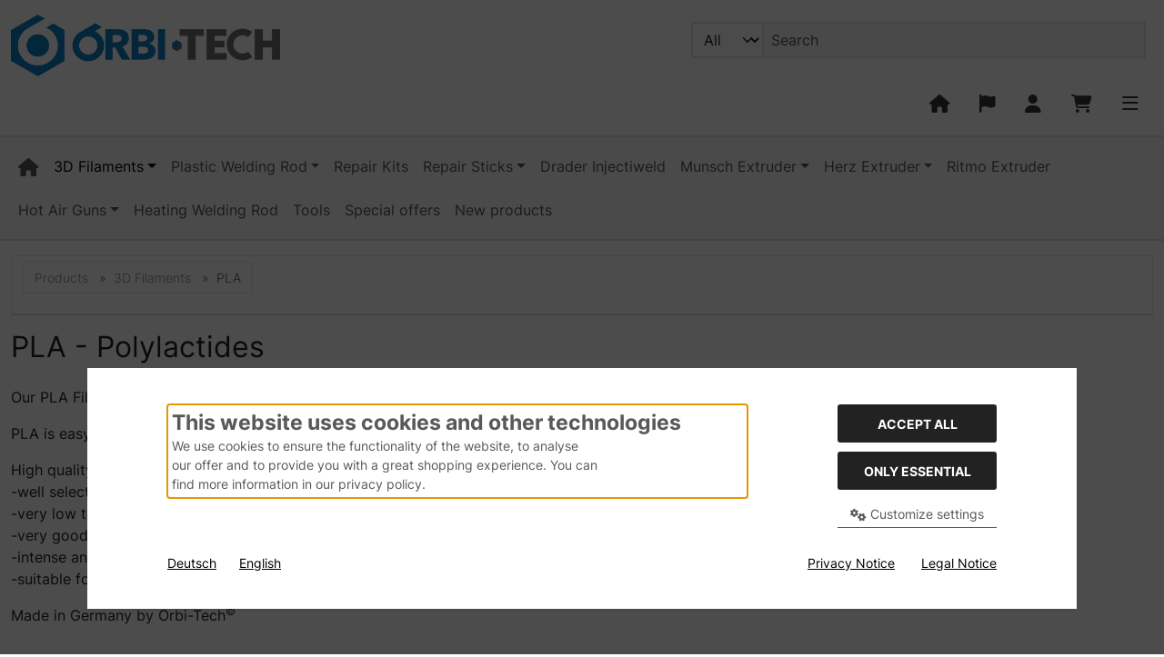

--- FILE ---
content_type: text/html; charset=utf-8
request_url: https://orbi-tech.de/shop/3D-Filaments/PLA:::72_107.html?language=en
body_size: 23395
content:
<!DOCTYPE html>
<html lang="en">
<head>
<meta charset="utf-8" />
<meta name="viewport" content="width=device-width, initial-scale=1.0, user-scalable=yes" />
<title>PLA 3D Filament</title>
<meta name="keywords" content="PLA, 3D printer filament, filaments, colours, 1.75 mm, 2.85 mm," />
<meta name="description" content="Buy 3D printer PLA filament here ✓ Many colours ✓ Excellent quality and attractive prices. ✅" />
<meta name="robots" content="index,follow" />
<meta name="author" content="Orbi-Tech GmbH" />
<meta name="revisit-after" content="5 days" />
<link rel="next" href="https://orbi-tech.de/shop/3D-Filaments/PLA:::72_107:2.html" />
<link rel="canonical" href="https://orbi-tech.de/shop/3D-Filaments/PLA:::72_107.html" />
<link rel="icon" type="image/png" sizes="16x16" href="https://orbi-tech.de/shop/templates/OT/favicons/favicon-16x16.png" />
<link rel="icon" type="image/png" sizes="32x32" href="https://orbi-tech.de/shop/templates/OT/favicons/favicon-32x32.png" />
<link rel="shortcut icon" href="https://orbi-tech.de/shop/templates/OT/favicons/favicon.ico" />
<link rel="apple-touch-icon" sizes="57x57" href="https://orbi-tech.de/shop/templates/OT/favicons/apple-touch-icon-57x57-precomposed.png" />
<link rel="apple-touch-icon" sizes="57x57" href="https://orbi-tech.de/shop/templates/OT/favicons/apple-touch-icon-57x57.png" />
<link rel="apple-touch-icon" sizes="60x60" href="https://orbi-tech.de/shop/templates/OT/favicons/apple-touch-icon-60x60-precomposed.png" />
<link rel="apple-touch-icon" sizes="60x60" href="https://orbi-tech.de/shop/templates/OT/favicons/apple-touch-icon-60x60.png" />
<link rel="apple-touch-icon" sizes="72x72" href="https://orbi-tech.de/shop/templates/OT/favicons/apple-touch-icon-72x72-precomposed.png" />
<link rel="apple-touch-icon" sizes="72x72" href="https://orbi-tech.de/shop/templates/OT/favicons/apple-touch-icon-72x72.png" />
<link rel="apple-touch-icon" sizes="76x76" href="https://orbi-tech.de/shop/templates/OT/favicons/apple-touch-icon-76x76-precomposed.png" />
<link rel="apple-touch-icon" sizes="76x76" href="https://orbi-tech.de/shop/templates/OT/favicons/apple-touch-icon-76x76.png" />
<link rel="apple-touch-icon" sizes="114x114" href="https://orbi-tech.de/shop/templates/OT/favicons/apple-touch-icon-114x114-precomposed.png" />
<link rel="apple-touch-icon" sizes="114x114" href="https://orbi-tech.de/shop/templates/OT/favicons/apple-touch-icon-114x114.png" />
<link rel="apple-touch-icon" sizes="120x120" href="https://orbi-tech.de/shop/templates/OT/favicons/apple-touch-icon-120x120-precomposed.png" />
<link rel="apple-touch-icon" sizes="120x120" href="https://orbi-tech.de/shop/templates/OT/favicons/apple-touch-icon-120x120.png" />
<link rel="apple-touch-icon" sizes="144x144" href="https://orbi-tech.de/shop/templates/OT/favicons/apple-touch-icon-144x144-precomposed.png" />
<link rel="apple-touch-icon" sizes="144x144" href="https://orbi-tech.de/shop/templates/OT/favicons/apple-touch-icon-144x144.png" />
<link rel="apple-touch-icon" sizes="152x152" href="https://orbi-tech.de/shop/templates/OT/favicons/apple-touch-icon-152x152-precomposed.png" />
<link rel="apple-touch-icon" sizes="152x152" href="https://orbi-tech.de/shop/templates/OT/favicons/apple-touch-icon-152x152.png" />
<link rel="apple-touch-icon" sizes="180x180" href="https://orbi-tech.de/shop/templates/OT/favicons/apple-touch-icon-180x180-precomposed.png" />
<link rel="apple-touch-icon" sizes="180x180" href="https://orbi-tech.de/shop/templates/OT/favicons/apple-touch-icon-180x180.png" />
<link rel="apple-touch-icon" href="https://orbi-tech.de/shop/templates/OT/favicons/apple-touch-icon-precomposed.png" />
<link rel="apple-touch-icon" href="https://orbi-tech.de/shop/templates/OT/favicons/apple-touch-icon.png" />
<link rel="mask-icon" href="https://orbi-tech.de/shop/templates/OT/favicons/safari-pinned-tab.svg" color="#888888" />
<meta name="msapplication-TileColor" content="#ffffff" />
<meta name="theme-color" content="#007FC6" />
<meta name="msapplication-config" content="https://orbi-tech.de/shop/templates/OT/favicons/browserconfig.xml" />
<link rel="manifest" href="https://orbi-tech.de/shop/templates/OT/favicons/site.webmanifest" />
<!--
=========================================================
modified eCommerce Shopsoftware (c) 2009-2013 [www.modified-shop.org]
=========================================================

modified eCommerce Shopsoftware offers you highly scalable E-Commerce-Solutions and Services.
The Shopsoftware is redistributable under the GNU General Public License (Version 2) [http://www.gnu.org/licenses/gpl-2.0.html].
based on: E-Commerce Engine Copyright (c) 2006 xt:Commerce, created by Mario Zanier & Guido Winger and licensed under GNU/GPL.
Information and contribution at http://www.xt-commerce.com

=========================================================
Please visit our website: www.modified-shop.org
=========================================================
-->
<meta name="generator" content="(c) by modified eCommerce Shopsoftware 138 https://www.modified-shop.org" />
<link rel="preload" href="https://orbi-tech.de/shop/templates/OT/css/fonts/inter-v3-latin-regular.woff2" as="font" crossorigin="anonymous"><link rel="stylesheet" href="https://orbi-tech.de/shop/templates/OT/css/bootstrap/bootstrap.min.css?v=1730973317" type="text/css" media="screen">
<link rel="stylesheet" href="https://orbi-tech.de/shop/templates/OT/css/bs5.min.css?v=1731069782" type="text/css" media="screen">
<link rel="stylesheet" href="https://orbi-tech.de/shop/templates/OT/css/tpl_custom.css?v=1767603232" type="text/css" media="screen">
<style>
  .img_container {max-width: 280px}
  .man_image.img_container {max-width: 200px}
</style>
<script>
  var DIR_WS_BASE = "https://orbi-tech.de/shop/";
  var DIR_WS_CATALOG = "/shop/";
  var SetSecCookie = "1";
</script></head>
<body>




<div id="container" class="custom1">

	 

				<div class="visually-hidden-focusable flex-column navbar bg-body-secondary border p-3 position-absolute z-2">
			<div class="navbar-brand w-100 border-bottom mb-2">Skipnavigation</div>
			<ul class="nav flex-column">
				<li class="nav-item">
					<a class="nav-link" href="#content">Skip to main content</a>
				</li>
				<li class="nav-item">
					<a class="nav-link" href="#main">'Skip to main navigation</a>
				</li>
				<li class="nav-item">
					<a class="nav-link" href="#login">Skip to login button</a>
				</li>
				<li class="nav-item">
					<a class="nav-link" href="#setbtn">Skip to settings button</a>
				</li>
				<li class="nav-item">
					<a class="nav-link" href="#layout_footer">Skip to general information</a>
				</li>
			</ul>
		</div>
		
										<div id="container1">
			<div class="container-xxl">
													<noscript><div class="alert alert-warning my-2"><strong>JavaScript is disabled!</strong> Not all shop functions are available. Please check your browser settings.</div></noscript>
																<div id="logobar" class="row text-center text-md-start py-3">
	<a class="nav-logo col-12 col-md-3" href="https://orbi-tech.de/shop/" title="Home &bull; Orbi-Tech"><img class="img-fluid" src="https://orbi-tech.de/shop/templates/OT/img/logo_head.png" alt="Orbi-Tech" width="500" height="115"></a>
	<div class="logos col-12 col-md-9 position-relative">
		<div class="row justify-content-end">
			

<div class="search col-12 col-lg-8 position-relative">
	<form id="quick_find" action="https://orbi-tech.de/shop/advanced_search_result.php" method="get" class="box-search m-2">
				<div class="input-group">
			<select name="categories_id" class="form-select bg-body-tertiary" aria-label="All categories" id="cat_search"><option value="" selected="selected">All</option><option value="72">3D Filaments</option><option value="30">Plastic Welding Rod</option><option value="4">Repair Kits</option><option value="1">Repair Sticks</option><option value="5">Drader Injectiweld</option><option value="42">Munsch Extruder</option><option value="135">Herz Extruder</option><option value="141">Ritmo Extruder</option><option value="6">Hot Air Guns</option><option value="8">Heating Welding Rod</option><option value="7">Tools</option></select><input type="hidden" name="inc_subcat" value="1" />			<input type="text" name="keywords" placeholder="Search" id="inputString" class="form-control" aria-label="search keywords" maxlength="30" autocomplete="off" />
<!--			<button class="btn btn-outline-secondary search_button" id="inputStringSubmit" type="submit" title="Search"><span class="mx-3">Search</span></button>-->
		</div>
	</form>
</div>
		<div class="suggestionsBox card" id="suggestions" style="display:none;">
			<div class="card-body px-2">
				<div class="suggestionList" id="autoSuggestionsList">&nbsp;</div>
			</div>
		</div>
			<div class="nav col-12 justify-content-around justify-content-sm-end align-items-end">
				<div class="nav-item home">
					<a class="text-center nav-link text-secondary-emphasis" title="Home" href="https://orbi-tech.de/shop/">
						<span class="icon"><i class="fa fa-house fa-lg"></i></span>
											</a>
				</div>
									<div class="nav-item">
						<button id="setbtn" class="text-center nav-link text-secondary-emphasis" title="Settings" data-bs-toggle="offcanvas" data-bs-target="#settings" aria-controls="settings">
							<span class="icon"><i class="fa fa-flag-1 fa-lg"></i></span>
													</button>
					</div>
        									<div class="nav-item">
						<button id="login" class="text-center nav-link text-secondary-emphasis" title="Your account" data-bs-toggle="offcanvas" data-bs-target="#account" aria-controls="account">
							<span class="icon"><i class="fa fa-user fa-lg"></i></span>
													</button>
					</div>
        												

<div class="nav-item cart text-center">
  	  <button id="toggle_cart" data-bs-toggle="offcanvas" data-bs-target="#canvas_cart" aria-controls="canvas_cart" class="nav-link text-secondary-emphasis" title="Shopping cart">
	    <span class="icon"><i class="fa fa-cart-shopping fa-lg fa-fw" aria-hidden="true"></i></span>
	    	  </button>  	<div id="canvas_cart" class="offcanvas offcanvas-start" tabindex="-1">
		<div class="offcanvas-header bg-secondary-subtle">
			<h5 class="offcanvas-title">Shopping cart</h5>
			<button type="button" class="btn btn-dark fa fa-xmark ms-auto" data-bs-dismiss="offcanvas" data-bs-target="#canvas_cart" aria-label="Close"></button>
		</div>
		<div class="offcanvas-body">
												<div class="list-group mb-4">
						<div class="list-group-item list-group-item-light">
							<strong>You do not have any products in your shopping cart yet.</strong>
						</div>
					</div>
										<a class="btn btn-secondary btn-block" href="https://orbi-tech.de/shop/shopping_cart.php" title="Show shopping cart">Show shopping cart<i class="fa fa-angle-double-right ms-2"></i></a>
												</div>
	</div>
</div>
				<div class="nav-item">
					<button id="mmopener" class="text-center nav-link text-secondary-emphasis" title="Responsive Menu">
						<span class="icon"><i class="fa fa-bars fa-lg"></i></span>
											</button>
				</div>
			</div>
		</div>
	</div>
</div>
							</div>
		</div>
						<nav id="nav_container" class="container-fluid bg-body-tertiary border-top border-bottom mb-3">
			<div id="navbar" class="container-xxl top2 navbar navbar-expand d-none d-lg-block">
				<ul id="main" class="navbar-nav d-flex flex-wrap me-auto">
						
	
	<li class="nav-item home level1"><a class="nav-link" href="https://orbi-tech.de/shop/" aria-label="home"><span class="fa fa-house fa-lg"></span></a></li>
	<li id="li72" class="level1 active parent hassub dropdown nav-item kk-mega"><a class="nav-link active parent dropdown-toggle" href="#/" data-href="https://orbi-tech.de/shop/3D-Filaments:::72.html" role="button" data-bs-toggle="dropdown" aria-haspopup="true" aria-expanded="false" title="3D Filaments">3D Filaments</a>
<div class="row row-cols-1 row-cols-lg-3 dropdown-menu p-2 kk-mega">	<div class="overview border-bottom w-100 pb-2 mb-2"><a class="btn btn-outline-secondary" href="https://orbi-tech.de/shop/3D-Filaments:::72.html" title="3D Filaments"><span class="small">Show all from </span><strong>  3D Filaments</strong><i class="fa fa-circle-right ms-3"></i></a></div>
		<ul class="navbar-nav flex-column col" data-level="2">		<li id="li73" class="level2 hassub nav-item kk-mega"><a class="nav-link py-1" href="https://orbi-tech.de/shop/3D-Filaments/ABS:::72_73.html" title="ABS"> ABS</a>

</li>
			<li id="li85" class="level3 nav-item kk-mega"><a class="nav-link py-1" href="https://orbi-tech.de/shop/3D-Filaments/ABS/1-75-mm-ABS:::72_73_85.html" title="1,75 mm ABS">&rsaquo; 1,75 mm ABS</a></li>
			<li id="li86" class="level3 nav-item kk-mega"><a class="nav-link py-1" href="https://orbi-tech.de/shop/3D-Filaments/ABS/2-85-mm-ABS:::72_73_86.html" title="2.85 mm ABS">&rsaquo; 2.85 mm ABS</a></li>

				</ul>
		<ul class="navbar-nav flex-column col" data-level="2">		<li id="li115" class="level2 nav-item kk-mega"><a class="nav-link py-1" href="https://orbi-tech.de/shop/3D-Filaments/smartABS:::72_115.html" title="smartABS"> smartABS</a></li>
		</ul>
		<ul class="navbar-nav flex-column col" data-level="2">		<li id="li131" class="level2 nav-item kk-mega"><a class="nav-link py-1" href="https://orbi-tech.de/shop/3D-Filaments/ABS-PC:::72_131.html" title="ABS/PC"> ABS/PC</a></li>
		</ul>
		<ul class="navbar-nav flex-column col" data-level="2">		<li id="li132" class="level2 nav-item kk-mega"><a class="nav-link py-1" href="https://orbi-tech.de/shop/3D-Filaments/ASA:::72_132.html" title="ASA"> ASA</a></li>
		</ul>
		<ul class="navbar-nav flex-column col" data-level="2">		<li id="li121" class="level2 nav-item kk-mega"><a class="nav-link py-1" href="https://orbi-tech.de/shop/3D-Filaments/BendLay:::72_121.html" title="BendLay"> BendLay</a></li>
		</ul>
		<ul class="navbar-nav flex-column col" data-level="2">		<li id="li82" class="level2 hassub nav-item kk-mega"><a class="nav-link py-1" href="https://orbi-tech.de/shop/3D-Filaments/HiPS:::72_82.html" title="HiPS"> HiPS</a>

</li>
			<li id="li101" class="level3 nav-item kk-mega"><a class="nav-link py-1" href="https://orbi-tech.de/shop/3D-Filaments/HiPS/1-75-mm-PS:::72_82_101.html" title="1,75 mm PS">&rsaquo; 1,75 mm PS</a></li>
			<li id="li102" class="level3 nav-item kk-mega"><a class="nav-link py-1" href="https://orbi-tech.de/shop/3D-Filaments/HiPS/2-85-mm-PS:::72_82_102.html" title="2.85 mm PS">&rsaquo; 2.85 mm PS</a></li>

				</ul>
		<ul class="navbar-nav flex-column col" data-level="2">		<li id="li124" class="level2 nav-item kk-mega"><a class="nav-link py-1" href="https://orbi-tech.de/shop/3D-Filaments/Mold-Lay:::72_124.html" title="Mold-Lay"> Mold-Lay</a></li>
		</ul>
		<ul class="navbar-nav flex-column col" data-level="2">		<li id="li77" class="level2 hassub nav-item kk-mega"><a class="nav-link py-1" href="https://orbi-tech.de/shop/3D-Filaments/Nylon-PA:::72_77.html" title="Nylon PA"> Nylon PA</a>

</li>
			<li id="li91" class="level3 nav-item kk-mega"><a class="nav-link py-1" href="https://orbi-tech.de/shop/3D-Filaments/Nylon-PA/1-75-mm-Nylon:::72_77_91.html" title="1,75 mm Nylon">&rsaquo; 1,75 mm Nylon</a></li>
			<li id="li92" class="level3 nav-item kk-mega"><a class="nav-link py-1" href="https://orbi-tech.de/shop/3D-Filaments/Nylon-PA/2-85-mm-Nylon:::72_77_92.html" title="2.85 mm Nylon">&rsaquo; 2.85 mm Nylon</a></li>

				</ul>
		<ul class="navbar-nav flex-column col" data-level="2">		<li id="li78" class="level2 hassub nav-item kk-mega"><a class="nav-link py-1" href="https://orbi-tech.de/shop/3D-Filaments/PC:::72_78.html" title="PC"> PC</a>

</li>
			<li id="li93" class="level3 nav-item kk-mega"><a class="nav-link py-1" href="https://orbi-tech.de/shop/3D-Filaments/PC/1-75-mm-PC:::72_78_93.html" title="1,75 mm PC">&rsaquo; 1,75 mm PC</a></li>
			<li id="li94" class="level3 nav-item kk-mega"><a class="nav-link py-1" href="https://orbi-tech.de/shop/3D-Filaments/PC/2-85-mm-PC:::72_78_94.html" title="2.85 mm PC">&rsaquo; 2.85 mm PC</a></li>

				</ul>
		<ul class="navbar-nav flex-column col" data-level="2">		<li id="li126" class="level2 nav-item kk-mega"><a class="nav-link py-1" href="https://orbi-tech.de/shop/3D-Filaments/PET:::72_126.html" title="PET"> PET</a></li>
		</ul>
		<ul class="navbar-nav flex-column col" data-level="2">		<li id="li107" class="level2 Selected active hassub nav-item kk-mega"><a class="nav-link py-1 Selected active" href="https://orbi-tech.de/shop/3D-Filaments/PLA:::72_107.html" title="PLA"> PLA</a>

</li>
			<li id="li108" class="level3 nav-item kk-mega"><a class="nav-link py-1" href="https://orbi-tech.de/shop/3D-Filaments/PLA/1-75-mm-PLA:::72_107_108.html" title="1,75 mm PLA">&rsaquo; 1,75 mm PLA</a></li>
			<li id="li109" class="level3 nav-item kk-mega"><a class="nav-link py-1" href="https://orbi-tech.de/shop/3D-Filaments/PLA/2-85-mm-PLA:::72_107_109.html" title="2.85 mm PLA">&rsaquo; 2.85 mm PLA</a></li>
			<li id="li123" class="level3 nav-item kk-mega"><a class="nav-link py-1" href="https://orbi-tech.de/shop/3D-Filaments/PLA/Soft-PLA:::72_107_123.html" title="Soft PLA">&rsaquo; Soft PLA</a></li>

				</ul>
		<ul class="navbar-nav flex-column col" data-level="2">		<li id="li83" class="level2 nav-item kk-mega"><a class="nav-link py-1" href="https://orbi-tech.de/shop/3D-Filaments/PVA-Support:::72_83.html" title="PVA Support"> PVA Support</a></li>
		</ul>
		<ul class="navbar-nav flex-column col" data-level="2">		<li id="li84" class="level2 hassub nav-item kk-mega"><a class="nav-link py-1" href="https://orbi-tech.de/shop/3D-Filaments/TPE-TPU:::72_84.html" title="TPE &amp; TPU"> TPE &amp; TPU</a>

</li>
			<li id="li106" class="level3 nav-item kk-mega"><a class="nav-link py-1" href="https://orbi-tech.de/shop/3D-Filaments/TPE-TPU/2-85-mm-TPE-TPU:::72_84_106.html" title="2.85 mm TPE &amp; TPU">&rsaquo; 2.85 mm TPE &amp; TPU</a></li>

				</ul>
		<ul class="navbar-nav flex-column col" data-level="2">		<li id="li75" class="level2 hassub nav-item kk-mega"><a class="nav-link py-1" href="https://orbi-tech.de/shop/3D-Filaments/LayBrick:::72_75.html" title="LayBrick"> LayBrick</a>

</li>
			<li id="li87" class="level3 nav-item kk-mega"><a class="nav-link py-1" href="https://orbi-tech.de/shop/3D-Filaments/LayBrick/1-75-mm-LayBrick:::72_75_87.html" title="1,75 mm LayBrick">&rsaquo; 1,75 mm LayBrick</a></li>
			<li id="li88" class="level3 nav-item kk-mega"><a class="nav-link py-1" href="https://orbi-tech.de/shop/3D-Filaments/LayBrick/3-mm-LayBrick:::72_75_88.html" title="3 mm LayBrick">&rsaquo; 3 mm LayBrick</a></li>

				</ul>
		<ul class="navbar-nav flex-column col" data-level="2">		<li id="li76" class="level2 hassub nav-item kk-mega"><a class="nav-link py-1" href="https://orbi-tech.de/shop/3D-Filaments/LayWood-Wood-3D-Filament:::72_76.html" title="LayWood Wood 3D Filament"> LayWood Wood 3D Filament</a>

</li>
			<li id="li90" class="level3 nav-item kk-mega"><a class="nav-link py-1" href="https://orbi-tech.de/shop/3D-Filaments/LayWood-Wood-3D-Filament/3-mm-LayWoo-d3:::72_76_90.html" title="3 mm LayWoo-d3">&rsaquo; 3 mm LayWoo-d3</a></li>

				</ul>
		<ul class="navbar-nav flex-column col" data-level="2">		<li id="li130" class="level2 nav-item kk-mega"><a class="nav-link py-1" href="https://orbi-tech.de/shop/3D-Filaments/Lay-Away-Support-PVA:::72_130.html" title="Lay-Away / Support PVA"> Lay-Away / Support PVA</a></li>
		</ul>
		<ul class="navbar-nav flex-column col" data-level="2">		<li id="li125" class="level2 nav-item kk-mega"><a class="nav-link py-1" href="https://orbi-tech.de/shop/3D-Filaments/Poro-Lay:::72_125.html" title="Poro-Lay"> Poro-Lay</a></li>
		</ul>
		<ul class="navbar-nav flex-column col" data-level="2">		<li id="li114" class="level2 nav-item kk-mega"><a class="nav-link py-1" href="https://orbi-tech.de/shop/3D-Filaments/3Dlac-and-Stands-for-spools:::72_114.html" title="3Dlac and Stands for spools"> 3Dlac and Stands for spools</a></li>
		</ul>
</div>
	</li>
	<li id="li30" class="level1 hassub dropdown nav-item kk-mega"><a class="nav-link dropdown-toggle" href="#/" data-href="https://orbi-tech.de/shop/Plastic-Welding-Rod:::30.html" role="button" data-bs-toggle="dropdown" aria-haspopup="true" aria-expanded="false" title="Plastic Welding Rod">Plastic Welding Rod</a>
<div class="row row-cols-1 row-cols-lg-3 dropdown-menu p-2 kk-mega">	<div class="overview border-bottom w-100 pb-2 mb-2"><a class="btn btn-outline-secondary" href="https://orbi-tech.de/shop/Plastic-Welding-Rod:::30.html" title="Plastic Welding Rod"><span class="small">Show all from </span><strong>  Plastic Welding Rod</strong><i class="fa fa-circle-right ms-3"></i></a></div>
		<ul class="navbar-nav flex-column col" data-level="2">		<li id="li31" class="level2 nav-item kk-mega"><a class="nav-link py-1" href="https://orbi-tech.de/shop/Plastic-Welding-Rod/ABS:::30_31.html" title="ABS"> ABS</a></li>
		</ul>
		<ul class="navbar-nav flex-column col" data-level="2">		<li id="li32" class="level2 nav-item kk-mega"><a class="nav-link py-1" href="https://orbi-tech.de/shop/Plastic-Welding-Rod/ABS-PC:::30_32.html" title="ABS/PC"> ABS/PC</a></li>
		</ul>
		<ul class="navbar-nav flex-column col" data-level="2">		<li id="li33" class="level2 nav-item kk-mega"><a class="nav-link py-1" href="https://orbi-tech.de/shop/Plastic-Welding-Rod/ASA:::30_33.html" title="ASA"> ASA</a></li>
		</ul>
		<ul class="navbar-nav flex-column col" data-level="2">		<li id="li34" class="level2 nav-item kk-mega"><a class="nav-link py-1" href="https://orbi-tech.de/shop/Plastic-Welding-Rod/PA-6:::30_34.html" title="PA-6"> PA-6</a></li>
		</ul>
		<ul class="navbar-nav flex-column col" data-level="2">		<li id="li35" class="level2 nav-item kk-mega"><a class="nav-link py-1" href="https://orbi-tech.de/shop/Plastic-Welding-Rod/PC:::30_35.html" title="PC"> PC</a></li>
		</ul>
		<ul class="navbar-nav flex-column col" data-level="2">		<li id="li36" class="level2 nav-item kk-mega"><a class="nav-link py-1" href="https://orbi-tech.de/shop/Plastic-Welding-Rod/PE:::30_36.html" title="PE"> PE</a></li>
		</ul>
		<ul class="navbar-nav flex-column col" data-level="2">		<li id="li37" class="level2 nav-item kk-mega"><a class="nav-link py-1" href="https://orbi-tech.de/shop/Plastic-Welding-Rod/PP:::30_37.html" title="PP"> PP</a></li>
		</ul>
		<ul class="navbar-nav flex-column col" data-level="2">		<li id="li39" class="level2 nav-item kk-mega"><a class="nav-link py-1" href="https://orbi-tech.de/shop/Plastic-Welding-Rod/PP-EPDM:::30_39.html" title="PP-EPDM"> PP-EPDM</a></li>
		</ul>
		<ul class="navbar-nav flex-column col" data-level="2">		<li id="li38" class="level2 nav-item kk-mega"><a class="nav-link py-1" href="https://orbi-tech.de/shop/Plastic-Welding-Rod/PP-flex:::30_38.html" title="PP-flex"> PP-flex</a></li>
		</ul>
		<ul class="navbar-nav flex-column col" data-level="2">		<li id="li40" class="level2 nav-item kk-mega"><a class="nav-link py-1" href="https://orbi-tech.de/shop/Plastic-Welding-Rod/PS:::30_40.html" title="PS"> PS</a></li>
		</ul>
		<ul class="navbar-nav flex-column col" data-level="2">		<li id="li134" class="level2 nav-item kk-mega"><a class="nav-link py-1" href="https://orbi-tech.de/shop/Plastic-Welding-Rod/PVC:::30_134.html" title="PVC"> PVC</a></li>
		</ul>
		<ul class="navbar-nav flex-column col" data-level="2">		<li id="li142" class="level2 nav-item kk-mega"><a class="nav-link py-1" href="https://orbi-tech.de/shop/Plastic-Welding-Rod/SAN:::30_142.html" title="SAN"> SAN</a></li>
		</ul>
		<ul class="navbar-nav flex-column col" data-level="2">		<li id="li41" class="level2 nav-item kk-mega"><a class="nav-link py-1" href="https://orbi-tech.de/shop/Plastic-Welding-Rod/TPE:::30_41.html" title="TPE"> TPE</a></li>
		</ul>
</div>
	</li>
	<li id="li4" class="level1 nav-item kk-mega"><a class="nav-link" href="https://orbi-tech.de/shop/Repair-Kits:::4.html" title="Repair Kits">Repair Kits</a></li>
	<li id="li1" class="level1 hassub dropdown nav-item kk-mega"><a class="nav-link dropdown-toggle" href="#/" data-href="https://orbi-tech.de/shop/Repair-Sticks:::1.html" role="button" data-bs-toggle="dropdown" aria-haspopup="true" aria-expanded="false" title="Repair Sticks">Repair Sticks</a>
<div class="row row-cols-1 row-cols-lg-3 dropdown-menu p-2 kk-mega">	<div class="overview border-bottom w-100 pb-2 mb-2"><a class="btn btn-outline-secondary" href="https://orbi-tech.de/shop/Repair-Sticks:::1.html" title="Repair Sticks"><span class="small">Show all from </span><strong>  Repair Sticks</strong><i class="fa fa-circle-right ms-3"></i></a></div>
		<ul class="navbar-nav flex-column col" data-level="2">		<li id="li10" class="level2 nav-item kk-mega"><a class="nav-link py-1" href="https://orbi-tech.de/shop/Repair-Sticks/ABS:::1_10.html" title="ABS"> ABS</a></li>
		</ul>
		<ul class="navbar-nav flex-column col" data-level="2">		<li id="li11" class="level2 nav-item kk-mega"><a class="nav-link py-1" href="https://orbi-tech.de/shop/Repair-Sticks/ABS-PC:::1_11.html" title="ABS/PC"> ABS/PC</a></li>
		</ul>
		<ul class="navbar-nav flex-column col" data-level="2">		<li id="li22" class="level2 nav-item kk-mega"><a class="nav-link py-1" href="https://orbi-tech.de/shop/Repair-Sticks/ASA:::1_22.html" title="ASA"> ASA</a></li>
		</ul>
		<ul class="navbar-nav flex-column col" data-level="2">		<li id="li12" class="level2 nav-item kk-mega"><a class="nav-link py-1" href="https://orbi-tech.de/shop/Repair-Sticks/PA-6:::1_12.html" title="PA-6"> PA-6</a></li>
		</ul>
		<ul class="navbar-nav flex-column col" data-level="2">		<li id="li13" class="level2 nav-item kk-mega"><a class="nav-link py-1" href="https://orbi-tech.de/shop/Repair-Sticks/PC:::1_13.html" title="PC"> PC</a></li>
		</ul>
		<ul class="navbar-nav flex-column col" data-level="2">		<li id="li14" class="level2 nav-item kk-mega"><a class="nav-link py-1" href="https://orbi-tech.de/shop/Repair-Sticks/PE:::1_14.html" title="PE"> PE</a></li>
		</ul>
		<ul class="navbar-nav flex-column col" data-level="2">		<li id="li16" class="level2 nav-item kk-mega"><a class="nav-link py-1" href="https://orbi-tech.de/shop/Repair-Sticks/PP:::1_16.html" title="PP"> PP</a></li>
		</ul>
		<ul class="navbar-nav flex-column col" data-level="2">		<li id="li17" class="level2 nav-item kk-mega"><a class="nav-link py-1" href="https://orbi-tech.de/shop/Repair-Sticks/PP-EPDM:::1_17.html" title="PP-EPDM"> PP-EPDM</a></li>
		</ul>
		<ul class="navbar-nav flex-column col" data-level="2">		<li id="li18" class="level2 nav-item kk-mega"><a class="nav-link py-1" href="https://orbi-tech.de/shop/Repair-Sticks/PP-flex:::1_18.html" title="PP-flex"> PP-flex</a></li>
		</ul>
		<ul class="navbar-nav flex-column col" data-level="2">		<li id="li19" class="level2 nav-item kk-mega"><a class="nav-link py-1" href="https://orbi-tech.de/shop/Repair-Sticks/PS:::1_19.html" title="PS"> PS</a></li>
		</ul>
		<ul class="navbar-nav flex-column col" data-level="2">		<li id="li20" class="level2 nav-item kk-mega"><a class="nav-link py-1" href="https://orbi-tech.de/shop/Repair-Sticks/PVC:::1_20.html" title="PVC"> PVC</a></li>
		</ul>
		<ul class="navbar-nav flex-column col" data-level="2">		<li id="li21" class="level2 nav-item kk-mega"><a class="nav-link py-1" href="https://orbi-tech.de/shop/Repair-Sticks/TPE:::1_21.html" title="TPE"> TPE</a></li>
		</ul>
		<ul class="navbar-nav flex-column col" data-level="2">		<li id="li66" class="level2 nav-item kk-mega"><a class="nav-link py-1" href="https://orbi-tech.de/shop/Repair-Sticks/Test-kit:::1_66.html" title="Test kit"> Test kit</a></li>
		</ul>
</div>
	</li>
	<li id="li5" class="level1 nav-item kk-mega"><a class="nav-link" href="https://orbi-tech.de/shop/Drader-Injectiweld:::5.html" title="Drader Injectiweld">Drader Injectiweld</a></li>
	<li id="li42" class="level1 hassub dropdown nav-item kk-mega"><a class="nav-link dropdown-toggle" href="#/" data-href="https://orbi-tech.de/shop/Munsch-Extruder:::42.html" role="button" data-bs-toggle="dropdown" aria-haspopup="true" aria-expanded="false" title="Munsch Extruder">Munsch Extruder</a>
<div class="row row-cols-1 row-cols-lg-3 dropdown-menu p-2 kk-mega">	<div class="overview border-bottom w-100 pb-2 mb-2"><a class="btn btn-outline-secondary" href="https://orbi-tech.de/shop/Munsch-Extruder:::42.html" title="Munsch Extruder"><span class="small">Show all from </span><strong>  Munsch Extruder</strong><i class="fa fa-circle-right ms-3"></i></a></div>
		<ul class="navbar-nav flex-column col" data-level="2">		<li id="li44" class="level2 nav-item kk-mega"><a class="nav-link py-1" href="https://orbi-tech.de/shop/Munsch-Extruder/Munsch-Mini:::42_44.html" title="Munsch Mini"> Munsch Mini</a></li>
		</ul>
		<ul class="navbar-nav flex-column col" data-level="2">		<li id="li48" class="level2 nav-item kk-mega"><a class="nav-link py-1" href="https://orbi-tech.de/shop/Munsch-Extruder/Brush-type-drives:::42_48.html" title="Brush-type drives"> Brush-type drives</a></li>
		</ul>
		<ul class="navbar-nav flex-column col" data-level="2">		<li id="li49" class="level2 nav-item kk-mega"><a class="nav-link py-1" href="https://orbi-tech.de/shop/Munsch-Extruder/Brushless-drives:::42_49.html" title="Brushless drives"> Brushless drives</a></li>
		</ul>
		<ul class="navbar-nav flex-column col" data-level="2">		<li id="li50" class="level2 nav-item kk-mega"><a class="nav-link py-1" href="https://orbi-tech.de/shop/Munsch-Extruder/Welding-shoes-for-Munsch-Mini:::42_50.html" title="Welding shoes for Munsch Mini"> Welding shoes for Munsch Mini</a></li>
		</ul>
		<ul class="navbar-nav flex-column col" data-level="2">		<li id="li51" class="level2 nav-item kk-mega"><a class="nav-link py-1" href="https://orbi-tech.de/shop/Munsch-Extruder/Welding-shoes-MAK-oder-MAX-18-25:::42_51.html" title="Welding shoes MAK oder MAX 18 25"> Welding shoes MAK oder MAX 18 25</a></li>
		</ul>
		<ul class="navbar-nav flex-column col" data-level="2">		<li id="li52" class="level2 nav-item kk-mega"><a class="nav-link py-1" href="https://orbi-tech.de/shop/Munsch-Extruder/Welding-shoes-MAK-or-MAX-32-36-40-48-58-65:::42_52.html" title="Welding shoes MAK or MAX 32 36 40 48 58 65"> Welding shoes MAK or MAX 32 36 40 48 58 65</a></li>
		</ul>
		<ul class="navbar-nav flex-column col" data-level="2">		<li id="li65" class="level2 nav-item kk-mega"><a class="nav-link py-1" href="https://orbi-tech.de/shop/Munsch-Extruder/Accessories-for-extruder:::42_65.html" title="Accessories for extruder"> Accessories for extruder</a></li>
		</ul>
</div>
	</li>
	<li id="li135" class="level1 hassub dropdown nav-item kk-mega"><a class="nav-link dropdown-toggle" href="#/" data-href="https://orbi-tech.de/shop/Herz-Extruder:::135.html" role="button" data-bs-toggle="dropdown" aria-haspopup="true" aria-expanded="false" title="Herz Extruder">Herz Extruder</a>
<div class="row row-cols-1 row-cols-lg-3 dropdown-menu p-2 kk-mega">	<div class="overview border-bottom w-100 pb-2 mb-2"><a class="btn btn-outline-secondary" href="https://orbi-tech.de/shop/Herz-Extruder:::135.html" title="Herz Extruder"><span class="small">Show all from </span><strong>  Herz Extruder</strong><i class="fa fa-circle-right ms-3"></i></a></div>
		<ul class="navbar-nav flex-column col" data-level="2">		<li id="li136" class="level2 nav-item kk-mega"><a class="nav-link py-1" href="https://orbi-tech.de/shop/Herz-Extruder/Extruder:::135_136.html" title="Extruder"> Extruder</a></li>
		</ul>
		<ul class="navbar-nav flex-column col" data-level="2">		<li id="li137" class="level2 nav-item kk-mega"><a class="nav-link py-1" href="https://orbi-tech.de/shop/Herz-Extruder/Mirco-Welding-nozzles:::135_137.html" title="Mirco Welding nozzles"> Mirco Welding nozzles</a></li>
		</ul>
		<ul class="navbar-nav flex-column col" data-level="2">		<li id="li138" class="level2 nav-item kk-mega"><a class="nav-link py-1" href="https://orbi-tech.de/shop/Herz-Extruder/ExOn1-Welding-nozzle:::135_138.html" title="ExOn1 Welding nozzle"> ExOn1 Welding nozzle</a></li>
		</ul>
		<ul class="navbar-nav flex-column col" data-level="2">		<li id="li139" class="level2 nav-item kk-mega"><a class="nav-link py-1" href="https://orbi-tech.de/shop/Herz-Extruder/ExOn2-ExOn10-Welding-nozzle:::135_139.html" title="ExOn2 - ExOn10 Welding nozzle"> ExOn2 - ExOn10 Welding nozzle</a></li>
		</ul>
</div>
	</li>
	<li id="li141" class="level1 nav-item kk-mega"><a class="nav-link" href="https://orbi-tech.de/shop/Ritmo-Extruder:::141.html" title="Ritmo Extruder">Ritmo Extruder</a></li>
	<li id="li6" class="level1 hassub dropdown nav-item kk-mega"><a class="nav-link dropdown-toggle" href="#/" data-href="https://orbi-tech.de/shop/Hot-Air-Guns:::6.html" role="button" data-bs-toggle="dropdown" aria-haspopup="true" aria-expanded="false" title="Hot Air Guns">Hot Air Guns</a>
<div class="row row-cols-1 row-cols-lg-3 dropdown-menu p-2 kk-mega">	<div class="overview border-bottom w-100 pb-2 mb-2"><a class="btn btn-outline-secondary" href="https://orbi-tech.de/shop/Hot-Air-Guns:::6.html" title="Hot Air Guns"><span class="small">Show all from </span><strong>  Hot Air Guns</strong><i class="fa fa-circle-right ms-3"></i></a></div>
		<ul class="navbar-nav flex-column col" data-level="2">		<li id="li27" class="level2 nav-item kk-mega"><a class="nav-link py-1" href="https://orbi-tech.de/shop/Hot-Air-Guns/Nozzles-30-mm-Accessories:::6_27.html" title="Nozzles 30 mm + Accessories"> Nozzles 30 mm + Accessories</a></li>
		</ul>
		<ul class="navbar-nav flex-column col" data-level="2">		<li id="li25" class="level2 nav-item kk-mega"><a class="nav-link py-1" href="https://orbi-tech.de/shop/Hot-Air-Guns/Nozzles-34-mm-Accessories:::6_25.html" title="Nozzles 34 mm + Accessories"> Nozzles 34 mm + Accessories</a></li>
		</ul>
		<ul class="navbar-nav flex-column col" data-level="2">		<li id="li23" class="level2 nav-item kk-mega"><a class="nav-link py-1" href="https://orbi-tech.de/shop/Hot-Air-Guns/Steinel:::6_23.html" title="Steinel"> Steinel</a></li>
		</ul>
</div>
	</li>
	<li id="li8" class="level1 nav-item kk-mega"><a class="nav-link" href="https://orbi-tech.de/shop/Heating-Welding-Rod:::8.html" title="Heating Welding Rod">Heating Welding Rod</a></li>
	<li id="li7" class="level1 nav-item kk-mega"><a class="nav-link" href="https://orbi-tech.de/shop/Tools:::7.html" title="Tools">Tools</a></li>

																<li id="lisp" class="nav-item level1"><a class="nav-link" href="https://orbi-tech.de/shop/specials.php">Special offers</a></li>
																<li id="liwn" class="nav-item level1"><a class="nav-link" href="https://orbi-tech.de/shop/products_new.php">New products</a></li>
														</ul>    
			</div>
		</nav>
		
	
	  

				<main id="container2" class="container-xxl mb-4">
							<nav class="breadcrumb border-bottom" aria-label="breadcrumb">  <ol class="breadcrumb" itemscope itemtype="http://schema.org/BreadcrumbList">
                      <li class="breadcrumb-item" itemprop="itemListElement" itemscope itemtype="http://schema.org/ListItem">
            <a class="link-secondary" itemprop="item" href="https://orbi-tech.de/shop/">
              <span itemprop="name">Products&nbsp;</span>
            </a>
            <meta itemprop="position" content="1" />
          </li>
                              <li class="breadcrumb-item" itemprop="itemListElement" itemscope itemtype="http://schema.org/ListItem">
            <a class="link-secondary" itemprop="item" href="https://orbi-tech.de/shop/3D-Filaments:::72.html">
              <span itemprop="name">3D Filaments&nbsp;</span>
            </a>
            <meta itemprop="position" content="2" />
          </li>
                              <li class="breadcrumb-item active" aria-current="page" itemprop="itemListElement" itemscope itemtype="http://schema.org/ListItem">
            <meta itemprop="item" content="https://orbi-tech.de/shop/3D-Filaments/PLA:::72_107.html" />
            <span class="current" itemprop="name">PLA</span>
            <meta itemprop="position" content="3" />
          </li>
              </ol>
</nav>
						<div id="content" class="row">
								<div id="col_right" class="col-12">
					


<div class="prod-listing mb-2 clearfix">
		<h1 class="cat heading bg-h">PLA - Polylactides</h1>
		<div class="cat_description my-4 clearfix">
		<!--		<div class="d-inline-block col-4 mb-3">
										<img class="cat_image lazyload img-fluid" src="https://orbi-tech.de/shop/images/categories/PLA_3D_Filament_von_Orbi_Tech_107-.jpg" alt="PLA" width="719" height="1000">
					</div>
		-->
    			<div><div class="rte align_justify" id="short_description_content" itemprop="description">
<p>Our PLA Filament offers excellent printing results&nbsp;with clean and nice&nbsp;surfaces.</p>

<p>PLA is easy to print and provides the simplest introduction to 3D printing.</p>

<p>High quality guaranteed:<br />
-well selected commodity<br />
-very low tolerance of the diameter<br />
-very good roundness<br />
-intense and shiny color<br />
-suitable for all 3D printers</p>

<p>Made in Germany by Orbi-Tech<sup>©</sup></p>
</div>

<p>&nbsp;</p>

<p style="text-align:center"><img alt="" border="0" height="115" src="/shop/images/3D_PLA_Filaments_made_in_Germany.jpg" usemap="#Map" width="505" /><map id="Map" name="Map"><area alt="Natur" coords="40,95,29,64,31,38,43,9,50,2,27,2,17,9,5,33,2,69,7,88,17,101" href="http://www.orbi-tech.de/shop/3D-Filamente/PLA/3-mm-PLA/PLA-Transparent-3-mm::256.html" shape="poly" /> <area alt="Gelb" coords="82,2,71,13,62,39,62,72,75,97,48,97,32,68,32,40,41,15,52,2" href="http://www.orbi-tech.de/shop/3D-Filamente/PLA/3-mm-PLA/PLA-Gelb-3-mm::259.html" shape="poly" /> <area alt="Leuchtorange" coords="111,2,84,2,74,11,64,38,63,68,78,98,105,101,91,70,91,39,96,18" href="http://www.orbi-tech.de/shop/3D-Filamente/PLA/3-mm-PLA/PLA-Leucht-Orange-3-mm::291.html" shape="poly" /> <area alt="Orange" coords="140,1,125,25,120,57,133,96,109,100,93,70,93,40,99,18,114,1" href="http://www.orbi-tech.de/shop/3D-Filamente/PLA/3-mm-PLA/PLA-Orange-3-mm::260.html" shape="poly" /> <area alt="Rot" coords="171,1,158,17,151,39,150,59,156,80,166,96,137,98,133,90,123,58,126,28,143,1" href="http://www.orbi-tech.de/shop/3D-Filamente/PLA/3-mm-PLA/PLA-Rot-3-mm::261.html" shape="poly" /> <area alt="Pink" coords="200,1,174,1,162,15,154,37,152,57,168,99,192,99,181,77,176,53,184,18" href="http://www.orbi-tech.de/shop/3D-Filamente/PLA/3-mm-PLA/PLA-Pink-3-mm::263.html" shape="poly" /> <area alt="Blau" coords="229,1,203,1,187,16,179,50,183,76,194,99,226,100,213,81,209,57,212,22" href="http://www.orbi-tech.de/shop/3D-Filamente/PLA/3-mm-PLA/PLA-Blau-3-mm::265.html" shape="poly" /> <area alt="Blau transparent" coords="255,98,229,100,214,79,211,53,213,23,231,0,252,2,253,8,243,24,241,53,244,77" href="http://www.orbi-tech.de/shop/3D-Filamente/PLA/3-mm-PLA/PLA-Transparent-Blau-3-mm::271.html" shape="poly" /> <area alt="Grün transparent" coords="272,44,280,98,259,97,245,72,243,25,258,4,283,1" href="http://www.orbi-tech.de/shop/3D-Filamente/PLA/3-mm-PLA/PLA-Transparent-Gruen-3-mm::272.html" shape="poly" /> <area alt="Grün" coords="287,2,282,15,274,39,275,63,282,98,314,99,298,66,299,33,316,0" href="http://www.orbi-tech.de/shop/3D-Filamente/PLA/3-mm-PLA/PLA-Gruen-3-mm::266.html" shape="poly" /> <area alt="Perl" coords="330,-1,347,3,332,18,327,53,333,84,344,98,317,101,301,69,300,34,317,1,315,5" href="http://www.orbi-tech.de/shop/3D-Filamente/PLA:::72_107.html" shape="poly" /> <area alt="Silber" coords="347,101,334,78,330,47,333,18,348,1,369,3,363,13,357,29,356,52,360,78,373,101" href="http://www.orbi-tech.de/shop/3D-Filamente/PLA/3-mm-PLA/PLA-Silber-3-mm::275.html" shape="poly" /> <area alt="Gold" coords="376,102,361,72,357,32,366,10,372,1,404,1,389,19,385,46,389,74,399,93,400,100" href="http://www.orbi-tech.de/shop/3D-Filamente/PLA/3-mm-PLA/PLA-Gold-3-mm::276.html" shape="poly" /> <area alt="Weiß" coords="404,104,400,91,390,70,387,47,392,18,407,1,429,1,418,22,413,44,417,72,432,99" href="http://www.orbi-tech.de/shop/3D-Filamente/PLA/3-mm-PLA/PLA-Weiss-3-mm::257.html" shape="poly" /> <area alt="PLA 45" coords="434,99,420,73,416,45,421,19,430,1,455,1,447,15,441,38,442,65,451,89,452,99" href="http://www.orbi-tech.de/shop/3D-Filamente/PLA/3-mm-PLA/Premium-PLA-45-3-mm-natur::279.html" shape="poly" /> <area alt="Soft Schwarz" coords="455,5,494,7,500,31,500,65,494,94,481,101,457,100,454,87,444,65,444,37,449,17" href="http://www.orbi-tech.de/shop/3D-Filamente/PLA/3-mm-PLA/Premium-PLA-Soft-weich-3-mm-Schwarz::328.html" shape="poly" /></map></p></div>
			</div>
	</div>

<div class="listing-subcats mb-2">
		<div class="heading bg-h h4">More sub categories:</div>
		<div class="row row-cols-1 row-cols-sm-2 row-cols-md-3 row-cols-lg-6 g-2 mb-3">
												<div class="subcat col">
						<div class="card h-100 text-center">
							<div class="card-body flex-fill d-flex flex-column">
								<div class="w-100 mb-auto">
																																					<img class="lazyload img-fluid d-block mx-auto" data-src="https://orbi-tech.de/shop/images/categories/PLA_3D_Filament_175mm_von_Orbi_Tech_108-.jpg" alt="category image" width="719" height="1000">
																									</div>
								<div class="mt-2">
									<a class="stretched-link link-secondary" href="https://orbi-tech.de/shop/3D-Filaments/PLA/1-75-mm-PLA:::72_107_108.html" title="1,75 mm PLA">1,75 mm PLA</a>
																	</div>
							</div>
						</div>
					</div>
																<div class="subcat col">
						<div class="card h-100 text-center">
							<div class="card-body flex-fill d-flex flex-column">
								<div class="w-100 mb-auto">
																																					<img class="lazyload img-fluid d-block mx-auto" data-src="https://orbi-tech.de/shop/images/categories/PLA_3D_Filament_285mm_von_Orbi_Tech_109-.jpg" alt="category image" width="719" height="1000">
																									</div>
								<div class="mt-2">
									<a class="stretched-link link-secondary" href="https://orbi-tech.de/shop/3D-Filaments/PLA/2-85-mm-PLA:::72_107_109.html" title="2.85 mm PLA">2.85 mm PLA</a>
																	</div>
							</div>
						</div>
					</div>
																<div class="subcat col">
						<div class="card h-100 text-center">
							<div class="card-body flex-fill d-flex flex-column">
								<div class="w-100 mb-auto">
																																					<img class="lazyload img-fluid d-block mx-auto" data-src="https://orbi-tech.de/shop/images/categories/Soft_PLA_3D_Filament_von_Orbi_Tech_123-.jpg" alt="category image" width="719" height="1000">
																									</div>
								<div class="mt-2">
									<a class="stretched-link link-secondary" href="https://orbi-tech.de/shop/3D-Filaments/PLA/Soft-PLA:::72_107_123.html" title="Soft PLA">Soft PLA</a>
																	</div>
							</div>
						</div>
					</div>
									</div>
	</div>
<div class="listing">

	<div class="filter_pagination_bar mb-3">
		<div id="filterBar" class="filter_bar card bg-custom p-2 mb-2 clearfix">
	<div class="sort_bar row row-cols-auto g-2 clearfix mb-2">
		<div class="visually-hidden">Here you can sort the following products and choose between a box or list view.</div>
				<div class="col">
			<form id="sort" action="https://orbi-tech.de/shop/3D-Filaments/PLA:::72_107.html?language=en" method="post">
<select class="form-select" name="filter_sort" onchange="this.form.submit()" aria-label="Sorting"><option value="" selected="selected">Sort by ...</option><option value="1">A to Z</option><option value="2">Z to A</option><option value="3">Price in ascending order</option><option value="4">Price in descending order</option><option value="5">Newest products first</option><option value="6">Oldest products first</option><option value="7">Most selling products</option></select>
<noscript><input type="submit" value="View" id="filter_sort_submit" /></noscript>
</form>

		</div>
		<div class="col">
			<form id="set" action="https://orbi-tech.de/shop/3D-Filaments/PLA:::72_107.html?language=en" method="post">
<select class="form-select" name="filter_set" onchange="this.form.submit()" aria-label="Items per page"><option value="" selected="selected">Items per page</option><option value="3">3 items per page</option><option value="12">12 items per page</option><option value="27">27 items per page</option><option value="999999">Show all items</option></select>
<noscript><input type="submit" value="View" id="filter_set_submit" /></noscript>
</form>

		</div>
		<div class="view-buttons col ms-auto">
			<a  class="view_box btn btn-outline-secondary disabled" tabindex="-1" href="https://orbi-tech.de/shop/3D-Filaments/PLA:::72_107.html?language=en&amp;show=box#filterBar" title="Box view"><span class="fa fa-table-cells"></span></a>&nbsp;&nbsp;
			<a  class="view_list btn btn-outline-secondary" href="https://orbi-tech.de/shop/3D-Filaments/PLA:::72_107.html?language=en&amp;show=list#filterBar" title="List view"><span class="fa fa-table-list"></span></a>
		</div>
	</div>
		<div class="tags_bar border-top pt-2">
		<div class="visually-hidden">Here you can filter the following products according to their features.</div>
		<div class="small mb-3 clearfix">
			<strong>Filter options:</strong>
			<a rel="nofollow" class="float-end" href="https://orbi-tech.de/shop/3D-Filaments/PLA:::72_107.html?language=en#filterBar" title="Filter reset">Filter reset</a>
		</div>
		<div class="tags_bar_row row row-cols-auto g-2">
						<div class="col">
				<form id="filter" action="https://orbi-tech.de/shop/3D-Filaments/PLA:::72_107.html?language=en" method="get"><select class="filter form-select" name="filter_id" aria-label="Manufacturers" onchange="this.form.submit()"><option value="" selected="selected">All manufacturers</option><option value="1">Orbi-Tech</option></select>
<noscript><input type="submit" value="View" id="filter_submit" /></noscript>

</form>

			</div>
									<div class="col">
				<form id="filter_5" action="https://orbi-tech.de/shop/3D-Filaments/PLA:::72_107.html?language=en" method="get"><select class="filter form-select" name="filter[5]" aria-label="Material" onchange="this.form.submit()"><option value="" selected="selected">Material</option><option value="36">PLA</option><option value="37">Soft-PLA</option></select>
<noscript><input type="submit" value="View" id="filter_5_submit" /></noscript>

</form>

			</div>
						<div class="col">
				<form id="filter_1" action="https://orbi-tech.de/shop/3D-Filaments/PLA:::72_107.html?language=en" method="get"><select class="filter form-select" name="filter[1]" aria-label="Weight" onchange="this.form.submit()"><option value="" selected="selected">Weight</option><option value="123">750 g</option><option value="7">2.300 g</option></select>
<noscript><input type="submit" value="View" id="filter_1_submit" /></noscript>

</form>

			</div>
						<div class="col">
				<form id="filter_2" action="https://orbi-tech.de/shop/3D-Filaments/PLA:::72_107.html?language=en" method="get"><select class="filter form-select" name="filter[2]" aria-label="Diameter" onchange="this.form.submit()"><option value="" selected="selected">Diameter</option><option value="10">1.75 mm</option><option value="11">2,85 mm</option></select>
<noscript><input type="submit" value="View" id="filter_2_submit" /></noscript>

</form>

			</div>
						<div class="col">
				<form id="filter_3" action="https://orbi-tech.de/shop/3D-Filaments/PLA:::72_107.html?language=en" method="get"><select class="filter form-select" name="filter[3]" aria-label="Color" onchange="this.form.submit()"><option value="" selected="selected">Color</option><option value="14">Natural</option><option value="108">Transparent</option><option value="15">White</option><option value="16">Black</option><option value="58">Blue</option><option value="59">Bronze</option><option value="56">Yellow</option><option value="60">Gold</option><option value="61">Green</option><option value="63">Luminous-Yellow</option><option value="64">Luminous-Green</option><option value="65">Luminous-Orange</option><option value="67">Metallic-Blue</option><option value="68">Metallic-Green</option><option value="69">Metallic-Red</option><option value="70">Orange</option><option value="71">Pink / Magenta</option><option value="72">Red</option><option value="73">Silver</option><option value="74">Turquoise</option><option value="75">Purple</option></select>
<noscript><input type="submit" value="View" id="filter_3_submit" /></noscript>

</form>

			</div>
						<div class="col">
				<form id="filter_4" action="https://orbi-tech.de/shop/3D-Filaments/PLA:::72_107.html?language=en" method="get"><select class="filter form-select" name="filter[4]" aria-label="Length" onchange="this.form.submit()"><option value="" selected="selected">Length</option><option value="78">~80 m</option><option value="79">~90 m</option><option value="89">~250 m</option><option value="90">~260 m</option><option value="103">~705 m</option><option value="215">~790 m</option></select>
<noscript><input type="submit" value="View" id="filter_4_submit" /></noscript>

</form>

			</div>
						<div class="col">
				<form id="filter_12" action="https://orbi-tech.de/shop/3D-Filaments/PLA:::72_107.html?language=en" method="get"><select class="filter form-select" name="filter[12]" aria-label="Softening temperature" onchange="this.form.submit()"><option value="" selected="selected">Softening temperature</option><option value="137">~72°C Vicat A</option><option value="139">~90°C Vicat A</option></select>
<noscript><input type="submit" value="View" id="filter_12_submit" /></noscript>

</form>

			</div>
						<div class="col">
				<form id="filter_13" action="https://orbi-tech.de/shop/3D-Filaments/PLA:::72_107.html?language=en" method="get"><select class="filter form-select" name="filter[13]" aria-label="Tensile strength" onchange="this.form.submit()"><option value="" selected="selected">Tensile strength</option><option value="145">~16 MPa</option><option value="155">~108 MPa</option></select>
<noscript><input type="submit" value="View" id="filter_13_submit" /></noscript>

</form>

			</div>
						<div class="col">
				<form id="filter_14" action="https://orbi-tech.de/shop/3D-Filaments/PLA:::72_107.html?language=en" method="get"><select class="filter form-select" name="filter[14]" aria-label="Tensile strain" onchange="this.form.submit()"><option value="" selected="selected">Tensile strain</option><option value="166">~16%</option><option value="169">~300%</option></select>
<noscript><input type="submit" value="View" id="filter_14_submit" /></noscript>

</form>

			</div>
						<div class="col">
				<form id="filter_15" action="https://orbi-tech.de/shop/3D-Filaments/PLA:::72_107.html?language=en" method="get"><select class="filter form-select" name="filter[15]" aria-label="E-Modulus" onchange="this.form.submit()"><option value="" selected="selected">E-Modulus</option><option value="173">~380 MPa</option><option value="186">~3,290 MPa</option><option value="187">~3,540 MPa</option></select>
<noscript><input type="submit" value="View" id="filter_15_submit" /></noscript>

</form>

			</div>
						<div class="col">
				<form id="filter_11" action="https://orbi-tech.de/shop/3D-Filaments/PLA:::72_107.html?language=en" method="get"><select class="filter form-select" name="filter[11]" aria-label="Delivery form" onchange="this.form.submit()"><option value="" selected="selected">Delivery form</option><option value="125">Spool 200x55m, hole 51mm, tare weight ~ 225 g</option><option value="126">Spool 300x110mm, hole 51mm, tare weight ~ 600 g</option></select>
<noscript><input type="submit" value="View" id="filter_11_submit" /></noscript>

</form>

			</div>
					</div>
	</div>
		  

</div>
		<div class="pag_top"><nav class="d-flex flex-wrap justify-content-around justify-content-sm-between gap-2 my-3" aria-label="Page navigation">
	<div class="count text-nowrap align-self-center"><span class="small">Show <strong>1</strong> to <strong>20</strong> (of in total <strong>100</strong> products)</span></div>
	<div class="d-flex flex-wrap">
		<div class="pagination mb-0">
																								<span class="page-item active" aria-current="page"><span class="page-link">1</span></span>
																				<span class="page-item"><a class="page-link" href="https://orbi-tech.de/shop/3D-Filaments/PLA:::72_107:2.html?language=en" title="page 2">2</a></span>
																				<span class="page-item"><a class="page-link" href="https://orbi-tech.de/shop/3D-Filaments/PLA:::72_107:3.html?language=en" title="page 3">3</a></span>
																				<span class="page-item"><a class="page-link" href="https://orbi-tech.de/shop/3D-Filaments/PLA:::72_107:4.html?language=en" title="page 4">4</a></span>
																				<span class="page-item"><a class="page-link" href="https://orbi-tech.de/shop/3D-Filaments/PLA:::72_107:5.html?language=en" title="page 5">5</a></span>
																						<span class="page-item"><a class="page-link" href="https://orbi-tech.de/shop/3D-Filaments/PLA:::72_107:2.html?language=en" title="next page"><i class="fa fa-chevron-right"></i></a></span>
					</div>
			<div class="pagination lt_scroll ms-1 mb-0">
				<span class="page-item"><a class="page-link listing_topscroll" href="#/" title="Scroll to first product"><i class="fa fa-arrow-up"></i></a></span>
			</div>
			<div class="pagination lb_scroll ms-1 mb-0">
				<span class="page-item"><a class="page-link listing_bottomscroll" href="#/" title="Scroll to last product"><i class="fa fa-arrow-down"></i></a></span>
			</div>
	</div>
</nav></div>
	</div>
	
	<div class="listingcontainer_full">
		      <div class="row row-cols-1 row-cols-sm-2 row-cols-md-3 row-cols-lg-4 g-2 mb-4">
                <div class="listingbox col"><div class="card focus-ring h-100" tabindex="0" aria-label="PLA 3D Filament 1.75 mm, 750 g, Luminous Green">
  <div class="card-body pb-2 flex-fill d-flex flex-column text-center">
    <div class="ribbon bg-danger text-white shadow-sm">Sale</div>
        <div class="lb_image w-100 img_container mx-auto">
      <div class="prod_image mb-auto">
                  <img class="img-fluid lazyload" data-src="https://orbi-tech.de/shop/images/product_images/thumbnail_images/7157481_PLA_Leuchtgruen_750g_3D_Filament_956-0.jpg" alt="PLA 3D Filament 1.75 mm, 750 g, Luminous Green" title="PLA 3D Filament 1.75 mm, 750 g, Luminous Green">
              </div>
    </div>
    <div class="lb_title fs-5 text-secondary-emphasis mt-2 mb-0">PLA 3D Filament 1.75 mm, 750 g, Luminous Green</div>
  </div>
  <div class="p-1 text-center">
        <div class="lb_buttons mb-2"><a class="btn btn-cart btn-outline-secondary btn-sm" aria-label="buy now" tabindex="-1" class="add_cart" href="https://orbi-tech.de/shop/3D-Filaments/PLA:::72_107.html?language=en&amp;action=buy_now&amp;BUYproducts_id=956"><span title="1 x 'PLA 3D Filament 1.75 mm, 750 g, Luminous Green' order"><span class="fa fa-cart-shopping"></span></span></a>&nbsp;&nbsp;<a class="stretched-link btn btn-secondary btn-sm" href="https://orbi-tech.de/shop/3D-Filaments/PLA/1-75-mm-PLA/PLA-3D-Filament-1-75-mm-750-g-Luminous-Green::956.html"><i class="fa fa-eye"></i> Details</a></div>
  </div>
  <div class="card-footer">
    <div class="lb_shipping small mb-1"><i class="fa fa-truck-fast me-2"></i>Delivery time: <a tabindex="-1" rel="nofollow" target="_blank" href="https://orbi-tech.de/shop/popup_content.php?coID=1003" title="Information" class="iframe">In stock. Dispatch 1-2 days</a></div>        <div class="lb_price text-end mb-1">
                                                      <div class="new_price fs-5 text-danger">
                <span class="small_price">Special price</span> <span class="value_price">15,30 EUR</span>
				        <span class="special_percent bg-danger shadow text-white">15%</span>              </div>
                                              <div class="lb_vpe text-secondary-emphasis small">20,41 EUR per kg</div>          </div>
          <div class="lb_tax text-end text-secondary-emphasis small mb-1"><span class="small">19 % VAT incl.</span> excl. <a tabindex="-1" rel="nofollow" target="_blank" href="https://orbi-tech.de/shop/popup_content.php?coID=1" title="Information" class="iframe">Shipping costs</a></div>
            </div>
</div></div>
              <div class="listingbox col"><div class="card focus-ring h-100" tabindex="0" aria-label="PLA Filament 2.85 mm, 750 g, Silver">
  <div class="card-body pb-2 flex-fill d-flex flex-column text-center">
        <div class="lb_image w-100 img_container mx-auto">
      <div class="prod_image mb-auto">
                  <img class="img-fluid lazyload" data-src="https://orbi-tech.de/shop/images/product_images/thumbnail_images/PLA_3D_Filament_Silber_750g_Spule_285mm_von_Orbi_Tech_275-0.jpg" alt="PLA Filament 2.85 mm, 750 g, Silver" title="PLA Filament 2.85 mm, 750 g, Silver">
              </div>
    </div>
    <div class="lb_title fs-5 text-secondary-emphasis mt-2 mb-0">PLA Filament 2.85 mm, 750 g, Silver</div>
  </div>
  <div class="p-1 text-center">
        <div class="lb_buttons mb-2"><a class="btn btn-cart btn-outline-secondary btn-sm" aria-label="buy now" tabindex="-1" class="add_cart" href="https://orbi-tech.de/shop/3D-Filaments/PLA:::72_107.html?language=en&amp;action=buy_now&amp;BUYproducts_id=275"><span title="1 x 'PLA Filament 2.85 mm, 750 g, Silver' order"><span class="fa fa-cart-shopping"></span></span></a>&nbsp;&nbsp;<a class="stretched-link btn btn-secondary btn-sm" href="https://orbi-tech.de/shop/3D-Filaments/PLA/2-85-mm-PLA/PLA-Filament-2-85-mm-750-g-Silver::275.html"><i class="fa fa-eye"></i> Details</a></div>
  </div>
  <div class="card-footer">
    <div class="lb_shipping small mb-1"><i class="fa fa-truck-fast me-2"></i>Delivery time: <a tabindex="-1" rel="nofollow" target="_blank" href="https://orbi-tech.de/shop/popup_content.php?coID=1003" title="Information" class="iframe">In stock. Dispatch 1-2 days</a></div>        <div class="lb_price text-end mb-1">
                                                      <div class="standard_price fs-5">
                                <span class="value_price">18,00 EUR</span>
              </div>
                                              <div class="lb_vpe text-secondary-emphasis small">24,01 EUR per kg</div>          </div>
          <div class="lb_tax text-end text-secondary-emphasis small mb-1"><span class="small">19 % VAT incl.</span> excl. <a tabindex="-1" rel="nofollow" target="_blank" href="https://orbi-tech.de/shop/popup_content.php?coID=1" title="Information" class="iframe">Shipping costs</a></div>
            </div>
</div></div>
              <div class="listingbox col"><div class="card focus-ring h-100" tabindex="0" aria-label="PLA Filament 2.85 mm, 750 g, Luminous-Yellow">
  <div class="card-body pb-2 flex-fill d-flex flex-column text-center">
        <div class="lb_image w-100 img_container mx-auto">
      <div class="prod_image mb-auto">
                  <img class="img-fluid lazyload" data-src="https://orbi-tech.de/shop/images/product_images/thumbnail_images/PLA_3D_Filament_Leuchtgelb_750g_Spule_285mm_von_Orbi_Tech_542-0.jpg" alt="PLA Filament 2.85 mm, 750 g, Luminous-Yellow" title="PLA Filament 2.85 mm, 750 g, Luminous-Yellow">
              </div>
    </div>
    <div class="lb_title fs-5 text-secondary-emphasis mt-2 mb-0">PLA Filament 2.85 mm, 750 g, Luminous-Yellow</div>
  </div>
  <div class="p-1 text-center">
        <div class="lb_buttons mb-2"><a class="btn btn-cart btn-outline-secondary btn-sm" aria-label="buy now" tabindex="-1" class="add_cart" href="https://orbi-tech.de/shop/3D-Filaments/PLA:::72_107.html?language=en&amp;action=buy_now&amp;BUYproducts_id=542"><span title="1 x 'PLA Filament 2.85 mm, 750 g, Luminous-Yellow' order"><span class="fa fa-cart-shopping"></span></span></a>&nbsp;&nbsp;<a class="stretched-link btn btn-secondary btn-sm" href="https://orbi-tech.de/shop/3D-Filaments/PLA/2-85-mm-PLA/PLA-Filament-2-85-mm-750-g-Luminous-Yellow::542.html"><i class="fa fa-eye"></i> Details</a></div>
  </div>
  <div class="card-footer">
    <div class="lb_shipping small mb-1"><i class="fa fa-truck-fast me-2"></i>Delivery time: <a tabindex="-1" rel="nofollow" target="_blank" href="https://orbi-tech.de/shop/popup_content.php?coID=1003" title="Information" class="iframe">In stock. Dispatch 1-2 days</a></div>        <div class="lb_price text-end mb-1">
                                                      <div class="standard_price fs-5">
                                <span class="value_price">18,00 EUR</span>
              </div>
                                              <div class="lb_vpe text-secondary-emphasis small">24,01 EUR per kg</div>          </div>
          <div class="lb_tax text-end text-secondary-emphasis small mb-1"><span class="small">19 % VAT incl.</span> excl. <a tabindex="-1" rel="nofollow" target="_blank" href="https://orbi-tech.de/shop/popup_content.php?coID=1" title="Information" class="iframe">Shipping costs</a></div>
            </div>
</div></div>
              <div class="listingbox col"><div class="card focus-ring h-100" tabindex="0" aria-label="PLA Filament 2.85 mm, 750 g, Luminous-Orange">
  <div class="card-body pb-2 flex-fill d-flex flex-column text-center">
        <div class="lb_image w-100 img_container mx-auto">
      <div class="prod_image mb-auto">
                  <img class="img-fluid lazyload" data-src="https://orbi-tech.de/shop/images/product_images/thumbnail_images/PLA_3D_Filament_Leuchtorange_750g_Spule_285mm_von_Orbi_Tech_291-0.jpg" alt="PLA Filament 2.85 mm, 750 g, Luminous-Orange" title="PLA Filament 2.85 mm, 750 g, Luminous-Orange">
              </div>
    </div>
    <div class="lb_title fs-5 text-secondary-emphasis mt-2 mb-0">PLA Filament 2.85 mm, 750 g, Luminous-Orange</div>
  </div>
  <div class="p-1 text-center">
        <div class="lb_buttons mb-2"><a class="btn btn-cart btn-outline-secondary btn-sm" aria-label="buy now" tabindex="-1" class="add_cart" href="https://orbi-tech.de/shop/3D-Filaments/PLA:::72_107.html?language=en&amp;action=buy_now&amp;BUYproducts_id=291"><span title="1 x 'PLA Filament 2.85 mm, 750 g, Luminous-Orange' order"><span class="fa fa-cart-shopping"></span></span></a>&nbsp;&nbsp;<a class="stretched-link btn btn-secondary btn-sm" href="https://orbi-tech.de/shop/3D-Filaments/PLA/2-85-mm-PLA/PLA-Filament-2-85-mm-750-g-Luminous-Orange::291.html"><i class="fa fa-eye"></i> Details</a></div>
  </div>
  <div class="card-footer">
    <div class="lb_shipping small mb-1"><i class="fa fa-truck-fast me-2"></i>Delivery time: <a tabindex="-1" rel="nofollow" target="_blank" href="https://orbi-tech.de/shop/popup_content.php?coID=1003" title="Information" class="iframe">In stock. Dispatch 1-2 days</a></div>        <div class="lb_price text-end mb-1">
                                                      <div class="standard_price fs-5">
                                <span class="value_price">18,00 EUR</span>
              </div>
                                              <div class="lb_vpe text-secondary-emphasis small">24,01 EUR per kg</div>          </div>
          <div class="lb_tax text-end text-secondary-emphasis small mb-1"><span class="small">19 % VAT incl.</span> excl. <a tabindex="-1" rel="nofollow" target="_blank" href="https://orbi-tech.de/shop/popup_content.php?coID=1" title="Information" class="iframe">Shipping costs</a></div>
            </div>
</div></div>
              <div class="listingbox col"><div class="card focus-ring h-100" tabindex="0" aria-label="PLA Filament 2.85 mm, 750 g, Natural / Transparent">
  <div class="card-body pb-2 flex-fill d-flex flex-column text-center">
        <div class="lb_image w-100 img_container mx-auto">
      <div class="prod_image mb-auto">
                  <img class="img-fluid lazyload" data-src="https://orbi-tech.de/shop/images/product_images/thumbnail_images/PLA_3D_Filament_Natur_750g_Spule_285mm_von_Orbi_Tech_256-0.jpg" alt="PLA Filament 2.85 mm, 750 g, Natural / Transparent" title="PLA Filament 2.85 mm, 750 g, Natural / Transparent">
              </div>
    </div>
    <div class="lb_title fs-5 text-secondary-emphasis mt-2 mb-0">PLA Filament 2.85 mm, 750 g, Natural / Transparent</div>
  </div>
  <div class="p-1 text-center">
        <div class="lb_buttons mb-2"><a class="btn btn-cart btn-outline-secondary btn-sm" aria-label="buy now" tabindex="-1" class="add_cart" href="https://orbi-tech.de/shop/3D-Filaments/PLA:::72_107.html?language=en&amp;action=buy_now&amp;BUYproducts_id=256"><span title="1 x 'PLA Filament 2.85 mm, 750 g, Natural / Transparent' order"><span class="fa fa-cart-shopping"></span></span></a>&nbsp;&nbsp;<a class="stretched-link btn btn-secondary btn-sm" href="https://orbi-tech.de/shop/3D-Filaments/PLA/2-85-mm-PLA/PLA-Filament-2-85-mm-750-g-Natural-Transparent::256.html"><i class="fa fa-eye"></i> Details</a></div>
  </div>
  <div class="card-footer">
    <div class="lb_shipping small mb-1"><i class="fa fa-truck-fast me-2"></i>Delivery time: <a tabindex="-1" rel="nofollow" target="_blank" href="https://orbi-tech.de/shop/popup_content.php?coID=1003" title="Information" class="iframe">In stock. Dispatch 1-2 days</a></div>        <div class="lb_price text-end mb-1">
                                                      <div class="standard_price fs-5">
                                <span class="value_price">18,00 EUR</span>
              </div>
                                              <div class="lb_vpe text-secondary-emphasis small">24,01 EUR per kg</div>          </div>
          <div class="lb_tax text-end text-secondary-emphasis small mb-1"><span class="small">19 % VAT incl.</span> excl. <a tabindex="-1" rel="nofollow" target="_blank" href="https://orbi-tech.de/shop/popup_content.php?coID=1" title="Information" class="iframe">Shipping costs</a></div>
            </div>
</div></div>
              <div class="listingbox col"><div class="card focus-ring h-100" tabindex="0" aria-label="PLA Filament 2.85 mm, 750 g, White">
  <div class="card-body pb-2 flex-fill d-flex flex-column text-center">
        <div class="lb_image w-100 img_container mx-auto">
      <div class="prod_image mb-auto">
                  <img class="img-fluid lazyload" data-src="https://orbi-tech.de/shop/images/product_images/thumbnail_images/PLA_3D_Filament_Weiss_750g_Spule_285mm_von_Orbi_Tech_257-0.jpg" alt="PLA Filament 2.85 mm, 750 g, White" title="PLA Filament 2.85 mm, 750 g, White">
              </div>
    </div>
    <div class="lb_title fs-5 text-secondary-emphasis mt-2 mb-0">PLA Filament 2.85 mm, 750 g, White</div>
  </div>
  <div class="p-1 text-center">
        <div class="lb_buttons mb-2"><a class="btn btn-cart btn-outline-secondary btn-sm" aria-label="buy now" tabindex="-1" class="add_cart" href="https://orbi-tech.de/shop/3D-Filaments/PLA:::72_107.html?language=en&amp;action=buy_now&amp;BUYproducts_id=257"><span title="1 x 'PLA Filament 2.85 mm, 750 g, White' order"><span class="fa fa-cart-shopping"></span></span></a>&nbsp;&nbsp;<a class="stretched-link btn btn-secondary btn-sm" href="https://orbi-tech.de/shop/3D-Filaments/PLA/2-85-mm-PLA/PLA-Filament-2-85-mm-750-g-White::257.html"><i class="fa fa-eye"></i> Details</a></div>
  </div>
  <div class="card-footer">
    <div class="lb_shipping small mb-1"><i class="fa fa-truck-fast me-2"></i>Delivery time: <a tabindex="-1" rel="nofollow" target="_blank" href="https://orbi-tech.de/shop/popup_content.php?coID=1003" title="Information" class="iframe">In stock. Dispatch 1-2 days</a></div>        <div class="lb_price text-end mb-1">
                                                      <div class="standard_price fs-5">
                                <span class="value_price">18,00 EUR</span>
              </div>
                                              <div class="lb_vpe text-secondary-emphasis small">24,01 EUR per kg</div>          </div>
          <div class="lb_tax text-end text-secondary-emphasis small mb-1"><span class="small">19 % VAT incl.</span> excl. <a tabindex="-1" rel="nofollow" target="_blank" href="https://orbi-tech.de/shop/popup_content.php?coID=1" title="Information" class="iframe">Shipping costs</a></div>
            </div>
</div></div>
              <div class="listingbox col"><div class="card focus-ring h-100" tabindex="0" aria-label="PLA Filament 2.85 mm, 750 g, Black">
  <div class="card-body pb-2 flex-fill d-flex flex-column text-center">
        <div class="lb_image w-100 img_container mx-auto">
      <div class="prod_image mb-auto">
                  <img class="img-fluid lazyload" data-src="https://orbi-tech.de/shop/images/product_images/thumbnail_images/PLA_3D_Filament_Schwarz_750g_Spule_285mm_von_Orbi_Tech_258-0.jpg" alt="PLA Filament 2.85 mm, 750 g, Black" title="PLA Filament 2.85 mm, 750 g, Black">
              </div>
    </div>
    <div class="lb_title fs-5 text-secondary-emphasis mt-2 mb-0">PLA Filament 2.85 mm, 750 g, Black</div>
  </div>
  <div class="p-1 text-center">
        <div class="lb_buttons mb-2"><a class="btn btn-cart btn-outline-secondary btn-sm" aria-label="buy now" tabindex="-1" class="add_cart" href="https://orbi-tech.de/shop/3D-Filaments/PLA:::72_107.html?language=en&amp;action=buy_now&amp;BUYproducts_id=258"><span title="1 x 'PLA Filament 2.85 mm, 750 g, Black' order"><span class="fa fa-cart-shopping"></span></span></a>&nbsp;&nbsp;<a class="stretched-link btn btn-secondary btn-sm" href="https://orbi-tech.de/shop/3D-Filaments/PLA/2-85-mm-PLA/PLA-Filament-2-85-mm-750-g-Black::258.html"><i class="fa fa-eye"></i> Details</a></div>
  </div>
  <div class="card-footer">
    <div class="lb_shipping small mb-1"><i class="fa fa-truck-fast me-2"></i>Delivery time: <a tabindex="-1" rel="nofollow" target="_blank" href="https://orbi-tech.de/shop/popup_content.php?coID=1003" title="Information" class="iframe">In stock. Dispatch 1-2 days</a></div>        <div class="lb_price text-end mb-1">
                                                      <div class="standard_price fs-5">
                                <span class="value_price">18,00 EUR</span>
              </div>
                                              <div class="lb_vpe text-secondary-emphasis small">24,01 EUR per kg</div>          </div>
          <div class="lb_tax text-end text-secondary-emphasis small mb-1"><span class="small">19 % VAT incl.</span> excl. <a tabindex="-1" rel="nofollow" target="_blank" href="https://orbi-tech.de/shop/popup_content.php?coID=1" title="Information" class="iframe">Shipping costs</a></div>
            </div>
</div></div>
              <div class="listingbox col"><div class="card focus-ring h-100" tabindex="0" aria-label="PLA Filament 2.85 mm, 750 g, Yellow">
  <div class="card-body pb-2 flex-fill d-flex flex-column text-center">
        <div class="lb_image w-100 img_container mx-auto">
      <div class="prod_image mb-auto">
                  <img class="img-fluid lazyload" data-src="https://orbi-tech.de/shop/images/product_images/thumbnail_images/PLA_3D_Filament_Gelb_750g_Spule_285mm_von_Orbi_Tech_259-0.jpg" alt="PLA Filament 2.85 mm, 750 g, Yellow" title="PLA Filament 2.85 mm, 750 g, Yellow">
              </div>
    </div>
    <div class="lb_title fs-5 text-secondary-emphasis mt-2 mb-0">PLA Filament 2.85 mm, 750 g, Yellow</div>
  </div>
  <div class="p-1 text-center">
        <div class="lb_buttons mb-2"><a class="btn btn-cart btn-outline-secondary btn-sm" aria-label="buy now" tabindex="-1" class="add_cart" href="https://orbi-tech.de/shop/3D-Filaments/PLA:::72_107.html?language=en&amp;action=buy_now&amp;BUYproducts_id=259"><span title="1 x 'PLA Filament 2.85 mm, 750 g, Yellow' order"><span class="fa fa-cart-shopping"></span></span></a>&nbsp;&nbsp;<a class="stretched-link btn btn-secondary btn-sm" href="https://orbi-tech.de/shop/3D-Filaments/PLA/2-85-mm-PLA/PLA-Filament-2-85-mm-750-g-Yellow::259.html"><i class="fa fa-eye"></i> Details</a></div>
  </div>
  <div class="card-footer">
    <div class="lb_shipping small mb-1"><i class="fa fa-truck-fast me-2"></i>Delivery time: <a tabindex="-1" rel="nofollow" target="_blank" href="https://orbi-tech.de/shop/popup_content.php?coID=1003" title="Information" class="iframe">In stock. Dispatch 1-2 days</a></div>        <div class="lb_price text-end mb-1">
                                                      <div class="standard_price fs-5">
                                <span class="value_price">18,00 EUR</span>
              </div>
                                              <div class="lb_vpe text-secondary-emphasis small">24,01 EUR per kg</div>          </div>
          <div class="lb_tax text-end text-secondary-emphasis small mb-1"><span class="small">19 % VAT incl.</span> excl. <a tabindex="-1" rel="nofollow" target="_blank" href="https://orbi-tech.de/shop/popup_content.php?coID=1" title="Information" class="iframe">Shipping costs</a></div>
            </div>
</div></div>
              <div class="listingbox col"><div class="card focus-ring h-100" tabindex="0" aria-label="PLA 3D Filament 1.75 mm, 750 g, Copper">
  <div class="card-body pb-2 flex-fill d-flex flex-column text-center">
    <div class="ribbon bg-danger text-white shadow-sm">Sale</div>
        <div class="lb_image w-100 img_container mx-auto">
      <div class="prod_image mb-auto">
                  <img class="img-fluid lazyload" data-src="https://orbi-tech.de/shop/images/product_images/thumbnail_images/7157489_PLA_Kupfer_750g_3D_Filament_959-0.jpg" alt="PLA 3D Filament 1.75 mm, 750 g, Copper" title="PLA 3D Filament 1.75 mm, 750 g, Copper">
              </div>
    </div>
    <div class="lb_title fs-5 text-secondary-emphasis mt-2 mb-0">PLA 3D Filament 1.75 mm, 750 g, Copper</div>
  </div>
  <div class="p-1 text-center">
        <div class="lb_buttons mb-2"><a class="btn btn-cart btn-outline-secondary btn-sm" aria-label="buy now" tabindex="-1" class="add_cart" href="https://orbi-tech.de/shop/3D-Filaments/PLA:::72_107.html?language=en&amp;action=buy_now&amp;BUYproducts_id=959"><span title="1 x 'PLA 3D Filament 1.75 mm, 750 g, Copper' order"><span class="fa fa-cart-shopping"></span></span></a>&nbsp;&nbsp;<a class="stretched-link btn btn-secondary btn-sm" href="https://orbi-tech.de/shop/3D-Filaments/PLA/1-75-mm-PLA/PLA-3D-Filament-1-75-mm-750-g-Copper::959.html"><i class="fa fa-eye"></i> Details</a></div>
  </div>
  <div class="card-footer">
    <div class="lb_shipping small mb-1"><i class="fa fa-truck-fast me-2"></i>Delivery time: <a tabindex="-1" rel="nofollow" target="_blank" href="https://orbi-tech.de/shop/popup_content.php?coID=1003" title="Information" class="iframe">In stock. Dispatch 1-2 days</a></div>        <div class="lb_price text-end mb-1">
                                                      <div class="new_price fs-5 text-danger">
                <span class="small_price">Special price</span> <span class="value_price">15,30 EUR</span>
				        <span class="special_percent bg-danger shadow text-white">15%</span>              </div>
                                              <div class="lb_vpe text-secondary-emphasis small">20,41 EUR per kg</div>          </div>
          <div class="lb_tax text-end text-secondary-emphasis small mb-1"><span class="small">19 % VAT incl.</span> excl. <a tabindex="-1" rel="nofollow" target="_blank" href="https://orbi-tech.de/shop/popup_content.php?coID=1" title="Information" class="iframe">Shipping costs</a></div>
            </div>
</div></div>
              <div class="listingbox col"><div class="card focus-ring h-100" tabindex="0" aria-label="PLA Filament 2.85 mm, 750 g, Orange">
  <div class="card-body pb-2 flex-fill d-flex flex-column text-center">
        <div class="lb_image w-100 img_container mx-auto">
      <div class="prod_image mb-auto">
                  <img class="img-fluid lazyload" data-src="https://orbi-tech.de/shop/images/product_images/thumbnail_images/PLA_3D_Filament_Orange_750g_Spule_285mm_von_Orbi_Tech_260-0.jpg" alt="PLA Filament 2.85 mm, 750 g, Orange" title="PLA Filament 2.85 mm, 750 g, Orange">
              </div>
    </div>
    <div class="lb_title fs-5 text-secondary-emphasis mt-2 mb-0">PLA Filament 2.85 mm, 750 g, Orange</div>
  </div>
  <div class="p-1 text-center">
        <div class="lb_buttons mb-2"><a class="btn btn-cart btn-outline-secondary btn-sm" aria-label="buy now" tabindex="-1" class="add_cart" href="https://orbi-tech.de/shop/3D-Filaments/PLA:::72_107.html?language=en&amp;action=buy_now&amp;BUYproducts_id=260"><span title="1 x 'PLA Filament 2.85 mm, 750 g, Orange' order"><span class="fa fa-cart-shopping"></span></span></a>&nbsp;&nbsp;<a class="stretched-link btn btn-secondary btn-sm" href="https://orbi-tech.de/shop/3D-Filaments/PLA/2-85-mm-PLA/PLA-Filament-2-85-mm-750-g-Orange::260.html"><i class="fa fa-eye"></i> Details</a></div>
  </div>
  <div class="card-footer">
    <div class="lb_shipping small mb-1"><i class="fa fa-truck-fast me-2"></i>Delivery time: <a tabindex="-1" rel="nofollow" target="_blank" href="https://orbi-tech.de/shop/popup_content.php?coID=1003" title="Information" class="iframe">In stock. Dispatch 1-2 days</a></div>        <div class="lb_price text-end mb-1">
                                                      <div class="standard_price fs-5">
                                <span class="value_price">18,00 EUR</span>
              </div>
                                              <div class="lb_vpe text-secondary-emphasis small">24,01 EUR per kg</div>          </div>
          <div class="lb_tax text-end text-secondary-emphasis small mb-1"><span class="small">19 % VAT incl.</span> excl. <a tabindex="-1" rel="nofollow" target="_blank" href="https://orbi-tech.de/shop/popup_content.php?coID=1" title="Information" class="iframe">Shipping costs</a></div>
            </div>
</div></div>
              <div class="listingbox col"><div class="card focus-ring h-100" tabindex="0" aria-label="PLA Filament 2.85 mm, 750 g, Red">
  <div class="card-body pb-2 flex-fill d-flex flex-column text-center">
        <div class="lb_image w-100 img_container mx-auto">
      <div class="prod_image mb-auto">
                  <img class="img-fluid lazyload" data-src="https://orbi-tech.de/shop/images/product_images/thumbnail_images/PLA_3D_Filament_Rot_750g_Spule_285mm_von_Orbi_Tech_261-0.jpg" alt="PLA Filament 2.85 mm, 750 g, Red" title="PLA Filament 2.85 mm, 750 g, Red">
              </div>
    </div>
    <div class="lb_title fs-5 text-secondary-emphasis mt-2 mb-0">PLA Filament 2.85 mm, 750 g, Red</div>
  </div>
  <div class="p-1 text-center">
        <div class="lb_buttons mb-2"><a class="btn btn-cart btn-outline-secondary btn-sm" aria-label="buy now" tabindex="-1" class="add_cart" href="https://orbi-tech.de/shop/3D-Filaments/PLA:::72_107.html?language=en&amp;action=buy_now&amp;BUYproducts_id=261"><span title="1 x 'PLA Filament 2.85 mm, 750 g, Red' order"><span class="fa fa-cart-shopping"></span></span></a>&nbsp;&nbsp;<a class="stretched-link btn btn-secondary btn-sm" href="https://orbi-tech.de/shop/3D-Filaments/PLA/2-85-mm-PLA/PLA-Filament-2-85-mm-750-g-Red::261.html"><i class="fa fa-eye"></i> Details</a></div>
  </div>
  <div class="card-footer">
    <div class="lb_shipping small mb-1"><i class="fa fa-truck-fast me-2"></i>Delivery time: <a tabindex="-1" rel="nofollow" target="_blank" href="https://orbi-tech.de/shop/popup_content.php?coID=1003" title="Information" class="iframe">In stock. Dispatch 1-2 days</a></div>        <div class="lb_price text-end mb-1">
                                                      <div class="standard_price fs-5">
                                <span class="value_price">18,00 EUR</span>
              </div>
                                              <div class="lb_vpe text-secondary-emphasis small">24,01 EUR per kg</div>          </div>
          <div class="lb_tax text-end text-secondary-emphasis small mb-1"><span class="small">19 % VAT incl.</span> excl. <a tabindex="-1" rel="nofollow" target="_blank" href="https://orbi-tech.de/shop/popup_content.php?coID=1" title="Information" class="iframe">Shipping costs</a></div>
            </div>
</div></div>
              <div class="listingbox col"><div class="card focus-ring h-100" tabindex="0" aria-label="PLA 3D Filament 1.75 mm, 750 g, Pearl Night Blue">
  <div class="card-body pb-2 flex-fill d-flex flex-column text-center">
    <div class="ribbon bg-danger text-white shadow-sm">Sale</div>
        <div class="lb_image w-100 img_container mx-auto">
      <div class="prod_image mb-auto">
                  <img class="img-fluid lazyload" data-src="https://orbi-tech.de/shop/images/product_images/thumbnail_images/7157492_PLA_Perlnachtblau_750g_3D_Filament_963-0.jpg" alt="PLA 3D Filament 1.75 mm, 750 g, Pearl Night Blue" title="PLA 3D Filament 1.75 mm, 750 g, Pearl Night Blue">
              </div>
    </div>
    <div class="lb_title fs-5 text-secondary-emphasis mt-2 mb-0">PLA 3D Filament 1.75 mm, 750 g, Pearl Night Blue</div>
  </div>
  <div class="p-1 text-center">
        <div class="lb_buttons mb-2"><a class="btn btn-cart btn-outline-secondary btn-sm" aria-label="buy now" tabindex="-1" class="add_cart" href="https://orbi-tech.de/shop/3D-Filaments/PLA:::72_107.html?language=en&amp;action=buy_now&amp;BUYproducts_id=963"><span title="1 x 'PLA 3D Filament 1.75 mm, 750 g, Pearl Night Blue' order"><span class="fa fa-cart-shopping"></span></span></a>&nbsp;&nbsp;<a class="stretched-link btn btn-secondary btn-sm" href="https://orbi-tech.de/shop/3D-Filaments/PLA/1-75-mm-PLA/PLA-3D-Filament-1-75-mm-750-g-Pearl-Night-Blue::963.html"><i class="fa fa-eye"></i> Details</a></div>
  </div>
  <div class="card-footer">
    <div class="lb_shipping small mb-1"><i class="fa fa-truck-fast me-2"></i>Delivery time: <a tabindex="-1" rel="nofollow" target="_blank" href="https://orbi-tech.de/shop/popup_content.php?coID=1003" title="Information" class="iframe">In stock. Dispatch 1-2 days</a></div>        <div class="lb_price text-end mb-1">
                                                      <div class="new_price fs-5 text-danger">
                <span class="small_price">Special price</span> <span class="value_price">15,30 EUR</span>
				        <span class="special_percent bg-danger shadow text-white">15%</span>              </div>
                                              <div class="lb_vpe text-secondary-emphasis small">20,41 EUR per kg</div>          </div>
          <div class="lb_tax text-end text-secondary-emphasis small mb-1"><span class="small">19 % VAT incl.</span> excl. <a tabindex="-1" rel="nofollow" target="_blank" href="https://orbi-tech.de/shop/popup_content.php?coID=1" title="Information" class="iframe">Shipping costs</a></div>
            </div>
</div></div>
              <div class="listingbox col"><div class="card focus-ring h-100" tabindex="0" aria-label="Soft PLA 3D Filament 1.75 mm, 750 g, Natural">
  <div class="card-body pb-2 flex-fill d-flex flex-column text-center">
        <div class="lb_image w-100 img_container mx-auto">
      <div class="prod_image mb-auto">
                  <img class="img-fluid lazyload" data-src="https://orbi-tech.de/shop/images/product_images/thumbnail_images/Soft_PLA_3D_Filament_Natur_750g_Spule_175mm_von_Orbi_Tech_359-0.jpg" alt="Soft PLA 3D Filament 1.75 mm, 750 g, Natural" title="Soft PLA 3D Filament 1.75 mm, 750 g, Natural">
              </div>
    </div>
    <div class="lb_title fs-5 text-secondary-emphasis mt-2 mb-0">Soft PLA 3D Filament 1.75 mm, 750 g, Natural</div>
  </div>
  <div class="p-1 text-center">
        <div class="lb_buttons mb-2"><a class="btn btn-cart btn-outline-secondary btn-sm" aria-label="buy now" tabindex="-1" class="add_cart" href="https://orbi-tech.de/shop/3D-Filaments/PLA:::72_107.html?language=en&amp;action=buy_now&amp;BUYproducts_id=359"><span title="1 x 'Soft PLA 3D Filament 1.75 mm, 750 g, Natural' order"><span class="fa fa-cart-shopping"></span></span></a>&nbsp;&nbsp;<a class="stretched-link btn btn-secondary btn-sm" href="https://orbi-tech.de/shop/3D-Filaments/PLA/Soft-PLA/Soft-PLA-3D-Filament-1-75-mm-750-g-Natural::359.html"><i class="fa fa-eye"></i> Details</a></div>
  </div>
  <div class="card-footer">
    <div class="lb_shipping small mb-1"><i class="fa fa-truck-fast me-2"></i>Delivery time: <a tabindex="-1" rel="nofollow" target="_blank" href="https://orbi-tech.de/shop/popup_content.php?coID=1003" title="Information" class="iframe">In stock. Dispatch 1-2 days</a></div>        <div class="lb_price text-end mb-1">
                                                      <div class="standard_price fs-5">
                                <span class="value_price">34,95 EUR</span>
              </div>
                                              <div class="lb_vpe text-secondary-emphasis small">46,60 EUR per kg</div>          </div>
          <div class="lb_tax text-end text-secondary-emphasis small mb-1"><span class="small">19 % VAT incl.</span> excl. <a tabindex="-1" rel="nofollow" target="_blank" href="https://orbi-tech.de/shop/popup_content.php?coID=1" title="Information" class="iframe">Shipping costs</a></div>
            </div>
</div></div>
              <div class="listingbox col"><div class="card focus-ring h-100" tabindex="0" aria-label="PLA Filament 2.85 mm, 750 g, Magenta / Pink">
  <div class="card-body pb-2 flex-fill d-flex flex-column text-center">
        <div class="lb_image w-100 img_container mx-auto">
      <div class="prod_image mb-auto">
                  <img class="img-fluid lazyload" data-src="https://orbi-tech.de/shop/images/product_images/thumbnail_images/PLA_3D_Filament_Pink_750g_Spule_285mm_von_Orbi_Tech_263-0.jpg" alt="PLA Filament 2.85 mm, 750 g, Magenta / Pink" title="PLA Filament 2.85 mm, 750 g, Magenta / Pink">
              </div>
    </div>
    <div class="lb_title fs-5 text-secondary-emphasis mt-2 mb-0">PLA Filament 2.85 mm, 750 g, Magenta / Pink</div>
  </div>
  <div class="p-1 text-center">
        <div class="lb_buttons mb-2"><a class="btn btn-cart btn-outline-secondary btn-sm" aria-label="buy now" tabindex="-1" class="add_cart" href="https://orbi-tech.de/shop/3D-Filaments/PLA:::72_107.html?language=en&amp;action=buy_now&amp;BUYproducts_id=263"><span title="1 x 'PLA Filament 2.85 mm, 750 g, Magenta / Pink' order"><span class="fa fa-cart-shopping"></span></span></a>&nbsp;&nbsp;<a class="stretched-link btn btn-secondary btn-sm" href="https://orbi-tech.de/shop/3D-Filaments/PLA/2-85-mm-PLA/PLA-Filament-2-85-mm-750-g-Magenta-Pink::263.html"><i class="fa fa-eye"></i> Details</a></div>
  </div>
  <div class="card-footer">
    <div class="lb_shipping small mb-1"><i class="fa fa-truck-fast me-2"></i>Delivery time: <a tabindex="-1" rel="nofollow" target="_blank" href="https://orbi-tech.de/shop/popup_content.php?coID=1003" title="Information" class="iframe">In stock. Dispatch 1-2 days</a></div>        <div class="lb_price text-end mb-1">
                                                      <div class="standard_price fs-5">
                                <span class="value_price">18,00 EUR</span>
              </div>
                                              <div class="lb_vpe text-secondary-emphasis small">24,01 EUR per kg</div>          </div>
          <div class="lb_tax text-end text-secondary-emphasis small mb-1"><span class="small">19 % VAT incl.</span> excl. <a tabindex="-1" rel="nofollow" target="_blank" href="https://orbi-tech.de/shop/popup_content.php?coID=1" title="Information" class="iframe">Shipping costs</a></div>
            </div>
</div></div>
              <div class="listingbox col"><div class="card focus-ring h-100" tabindex="0" aria-label="PLA 3D Filament 1.75 mm, 750 g, Pearl opal green">
  <div class="card-body pb-2 flex-fill d-flex flex-column text-center">
    <div class="ribbon bg-danger text-white shadow-sm">Sale</div>
        <div class="lb_image w-100 img_container mx-auto">
      <div class="prod_image mb-auto">
                  <img class="img-fluid lazyload" data-src="https://orbi-tech.de/shop/images/product_images/thumbnail_images/7157493_PLA_Perlopalgruen_750g_3D_Filament_962-0.jpg" alt="PLA 3D Filament 1.75 mm, 750 g, Pearl opal green" title="PLA 3D Filament 1.75 mm, 750 g, Pearl opal green">
              </div>
    </div>
    <div class="lb_title fs-5 text-secondary-emphasis mt-2 mb-0">PLA 3D Filament 1.75 mm, 750 g, Pearl opal green</div>
  </div>
  <div class="p-1 text-center">
        <div class="lb_buttons mb-2"><a class="btn btn-cart btn-outline-secondary btn-sm" aria-label="buy now" tabindex="-1" class="add_cart" href="https://orbi-tech.de/shop/3D-Filaments/PLA:::72_107.html?language=en&amp;action=buy_now&amp;BUYproducts_id=962"><span title="1 x 'PLA 3D Filament 1.75 mm, 750 g, Pearl opal green' order"><span class="fa fa-cart-shopping"></span></span></a>&nbsp;&nbsp;<a class="stretched-link btn btn-secondary btn-sm" href="https://orbi-tech.de/shop/3D-Filaments/PLA/1-75-mm-PLA/PLA-3D-Filament-1-75-mm-750-g-Pearl-opal-green::962.html"><i class="fa fa-eye"></i> Details</a></div>
  </div>
  <div class="card-footer">
    <div class="lb_shipping small mb-1"><i class="fa fa-truck-fast me-2"></i>Delivery time: <a tabindex="-1" rel="nofollow" target="_blank" href="https://orbi-tech.de/shop/popup_content.php?coID=1003" title="Information" class="iframe">In stock. Dispatch 1-2 days</a></div>        <div class="lb_price text-end mb-1">
                                                      <div class="new_price fs-5 text-danger">
                <span class="small_price">Special price</span> <span class="value_price">15,30 EUR</span>
				        <span class="special_percent bg-danger shadow text-white">15%</span>              </div>
                                              <div class="lb_vpe text-secondary-emphasis small">20,41 EUR per kg</div>          </div>
          <div class="lb_tax text-end text-secondary-emphasis small mb-1"><span class="small">19 % VAT incl.</span> excl. <a tabindex="-1" rel="nofollow" target="_blank" href="https://orbi-tech.de/shop/popup_content.php?coID=1" title="Information" class="iframe">Shipping costs</a></div>
            </div>
</div></div>
              <div class="listingbox col"><div class="card focus-ring h-100" tabindex="0" aria-label="Soft PLA 3D Filament 2.85 mm, 750 g, Natural">
  <div class="card-body pb-2 flex-fill d-flex flex-column text-center">
        <div class="lb_image w-100 img_container mx-auto">
      <div class="prod_image mb-auto">
                  <img class="img-fluid lazyload" data-src="https://orbi-tech.de/shop/images/product_images/thumbnail_images/Soft_PLA_3D_Filament_Natur_750g_Spule_285mm_von_Orbi_Tech_281-0.jpg" alt="Soft PLA 3D Filament 2.85 mm, 750 g, Natural" title="Soft PLA 3D Filament 2.85 mm, 750 g, Natural">
              </div>
    </div>
    <div class="lb_title fs-5 text-secondary-emphasis mt-2 mb-0">Soft PLA 3D Filament 2.85 mm, 750 g, Natural</div>
  </div>
  <div class="p-1 text-center">
        <div class="lb_buttons mb-2"><a class="btn btn-cart btn-outline-secondary btn-sm" aria-label="buy now" tabindex="-1" class="add_cart" href="https://orbi-tech.de/shop/3D-Filaments/PLA:::72_107.html?language=en&amp;action=buy_now&amp;BUYproducts_id=281"><span title="1 x 'Soft PLA 3D Filament 2.85 mm, 750 g, Natural' order"><span class="fa fa-cart-shopping"></span></span></a>&nbsp;&nbsp;<a class="stretched-link btn btn-secondary btn-sm" href="https://orbi-tech.de/shop/3D-Filaments/PLA/Soft-PLA/Soft-PLA-3D-Filament-2-85-mm-750-g-Natural::281.html"><i class="fa fa-eye"></i> Details</a></div>
  </div>
  <div class="card-footer">
    <div class="lb_shipping small mb-1"><i class="fa fa-truck-fast me-2"></i>Delivery time: <a tabindex="-1" rel="nofollow" target="_blank" href="https://orbi-tech.de/shop/popup_content.php?coID=1003" title="Information" class="iframe">1 week</a></div>        <div class="lb_price text-end mb-1">
                                                      <div class="standard_price fs-5">
                                <span class="value_price">32,95 EUR</span>
              </div>
                                              <div class="lb_vpe text-secondary-emphasis small">43,93 EUR per kg</div>          </div>
          <div class="lb_tax text-end text-secondary-emphasis small mb-1"><span class="small">19 % VAT incl.</span> excl. <a tabindex="-1" rel="nofollow" target="_blank" href="https://orbi-tech.de/shop/popup_content.php?coID=1" title="Information" class="iframe">Shipping costs</a></div>
            </div>
</div></div>
              <div class="listingbox col"><div class="card focus-ring h-100" tabindex="0" aria-label="PLA Filament 2.85 mm, 750 g, Blue">
  <div class="card-body pb-2 flex-fill d-flex flex-column text-center">
        <div class="lb_image w-100 img_container mx-auto">
      <div class="prod_image mb-auto">
                  <img class="img-fluid lazyload" data-src="https://orbi-tech.de/shop/images/product_images/thumbnail_images/PLA_3D_Filament_Blau_750g_Spule_285mm_von_Orbi_Tech_265-0.jpg" alt="PLA Filament 2.85 mm, 750 g, Blue" title="PLA Filament 2.85 mm, 750 g, Blue">
              </div>
    </div>
    <div class="lb_title fs-5 text-secondary-emphasis mt-2 mb-0">PLA Filament 2.85 mm, 750 g, Blue</div>
  </div>
  <div class="p-1 text-center">
        <div class="lb_buttons mb-2"><a class="btn btn-cart btn-outline-secondary btn-sm" aria-label="buy now" tabindex="-1" class="add_cart" href="https://orbi-tech.de/shop/3D-Filaments/PLA:::72_107.html?language=en&amp;action=buy_now&amp;BUYproducts_id=265"><span title="1 x 'PLA Filament 2.85 mm, 750 g, Blue' order"><span class="fa fa-cart-shopping"></span></span></a>&nbsp;&nbsp;<a class="stretched-link btn btn-secondary btn-sm" href="https://orbi-tech.de/shop/3D-Filaments/PLA/2-85-mm-PLA/PLA-Filament-2-85-mm-750-g-Blue::265.html"><i class="fa fa-eye"></i> Details</a></div>
  </div>
  <div class="card-footer">
    <div class="lb_shipping small mb-1"><i class="fa fa-truck-fast me-2"></i>Delivery time: <a tabindex="-1" rel="nofollow" target="_blank" href="https://orbi-tech.de/shop/popup_content.php?coID=1003" title="Information" class="iframe">In stock. Dispatch 1-2 days</a></div>        <div class="lb_price text-end mb-1">
                                                      <div class="standard_price fs-5">
                                <span class="value_price">18,00 EUR</span>
              </div>
                                              <div class="lb_vpe text-secondary-emphasis small">24,01 EUR per kg</div>          </div>
          <div class="lb_tax text-end text-secondary-emphasis small mb-1"><span class="small">19 % VAT incl.</span> excl. <a tabindex="-1" rel="nofollow" target="_blank" href="https://orbi-tech.de/shop/popup_content.php?coID=1" title="Information" class="iframe">Shipping costs</a></div>
            </div>
</div></div>
              <div class="listingbox col"><div class="card focus-ring h-100" tabindex="0" aria-label="PLA Filament 2.85 mm, 750 g, Green">
  <div class="card-body pb-2 flex-fill d-flex flex-column text-center">
        <div class="lb_image w-100 img_container mx-auto">
      <div class="prod_image mb-auto">
                  <img class="img-fluid lazyload" data-src="https://orbi-tech.de/shop/images/product_images/thumbnail_images/PLA_3D_Filament_Gruen_750g_Spule_285mm_von_Orbi_Tech_266-0.jpg" alt="PLA Filament 2.85 mm, 750 g, Green" title="PLA Filament 2.85 mm, 750 g, Green">
              </div>
    </div>
    <div class="lb_title fs-5 text-secondary-emphasis mt-2 mb-0">PLA Filament 2.85 mm, 750 g, Green</div>
  </div>
  <div class="p-1 text-center">
        <div class="lb_buttons mb-2"><a class="btn btn-cart btn-outline-secondary btn-sm" aria-label="buy now" tabindex="-1" class="add_cart" href="https://orbi-tech.de/shop/3D-Filaments/PLA:::72_107.html?language=en&amp;action=buy_now&amp;BUYproducts_id=266"><span title="1 x 'PLA Filament 2.85 mm, 750 g, Green' order"><span class="fa fa-cart-shopping"></span></span></a>&nbsp;&nbsp;<a class="stretched-link btn btn-secondary btn-sm" href="https://orbi-tech.de/shop/3D-Filaments/PLA/2-85-mm-PLA/PLA-Filament-2-85-mm-750-g-Green::266.html"><i class="fa fa-eye"></i> Details</a></div>
  </div>
  <div class="card-footer">
    <div class="lb_shipping small mb-1"><i class="fa fa-truck-fast me-2"></i>Delivery time: <a tabindex="-1" rel="nofollow" target="_blank" href="https://orbi-tech.de/shop/popup_content.php?coID=1003" title="Information" class="iframe">In stock. Dispatch 1-2 days</a></div>        <div class="lb_price text-end mb-1">
                                                      <div class="standard_price fs-5">
                                <span class="value_price">18,00 EUR</span>
              </div>
                                              <div class="lb_vpe text-secondary-emphasis small">24,01 EUR per kg</div>          </div>
          <div class="lb_tax text-end text-secondary-emphasis small mb-1"><span class="small">19 % VAT incl.</span> excl. <a tabindex="-1" rel="nofollow" target="_blank" href="https://orbi-tech.de/shop/popup_content.php?coID=1" title="Information" class="iframe">Shipping costs</a></div>
            </div>
</div></div>
              <div class="listingbox col"><div class="card focus-ring h-100" tabindex="0" aria-label="PLA 3D Filament 1.75 mm, 750 g, Natural / Transparent">
  <div class="card-body pb-2 flex-fill d-flex flex-column text-center">
        <div class="lb_image w-100 img_container mx-auto">
      <div class="prod_image mb-auto">
                  <img class="img-fluid lazyload" data-src="https://orbi-tech.de/shop/images/product_images/thumbnail_images/PLA_3D_Filament_Natur_750g_Spule_175mm_von_Orbi_Tech_298-0.jpg" alt="PLA 3D Filament 1.75 mm, 750 g, Natural / Transparent" title="PLA 3D Filament 1.75 mm, 750 g, Natural / Transparent">
              </div>
    </div>
    <div class="lb_title fs-5 text-secondary-emphasis mt-2 mb-0">PLA 3D Filament 1.75 mm, 750 g, Natural / Transparent</div>
  </div>
  <div class="p-1 text-center">
        <div class="lb_buttons mb-2"><a class="btn btn-cart btn-outline-secondary btn-sm" aria-label="buy now" tabindex="-1" class="add_cart" href="https://orbi-tech.de/shop/3D-Filaments/PLA:::72_107.html?language=en&amp;action=buy_now&amp;BUYproducts_id=298"><span title="1 x 'PLA 3D Filament 1.75 mm, 750 g, Natural / Transparent' order"><span class="fa fa-cart-shopping"></span></span></a>&nbsp;&nbsp;<a class="stretched-link btn btn-secondary btn-sm" href="https://orbi-tech.de/shop/3D-Filaments/PLA/1-75-mm-PLA/PLA-3D-Filament-1-75-mm-750-g-Natural-Transparent::298.html"><i class="fa fa-eye"></i> Details</a></div>
  </div>
  <div class="card-footer">
    <div class="lb_shipping small mb-1"><i class="fa fa-truck-fast me-2"></i>Delivery time: <a tabindex="-1" rel="nofollow" target="_blank" href="https://orbi-tech.de/shop/popup_content.php?coID=1003" title="Information" class="iframe">In stock. Dispatch 1-2 days</a></div>        <div class="lb_price text-end mb-1">
                                                      <div class="standard_price fs-5">
                                <span class="value_price">18,00 EUR</span>
              </div>
                                              <div class="lb_vpe text-secondary-emphasis small">24,01 EUR per kg</div>          </div>
          <div class="lb_tax text-end text-secondary-emphasis small mb-1"><span class="small">19 % VAT incl.</span> excl. <a tabindex="-1" rel="nofollow" target="_blank" href="https://orbi-tech.de/shop/popup_content.php?coID=1" title="Information" class="iframe">Shipping costs</a></div>
            </div>
</div></div>
              <div class="listingbox col"><div class="card focus-ring h-100" tabindex="0" aria-label="Soft PLA 3D Filament 1.75 mm, 750 g, White">
  <div class="card-body pb-2 flex-fill d-flex flex-column text-center">
        <div class="lb_image w-100 img_container mx-auto">
      <div class="prod_image mb-auto">
                  <img class="img-fluid lazyload" data-src="https://orbi-tech.de/shop/images/product_images/thumbnail_images/Soft_PLA_3D_Filament_Weiss_750g_Spule_175mm_von_Orbi_Tech_360-0.jpg" alt="Soft PLA 3D Filament 1.75 mm, 750 g, White" title="Soft PLA 3D Filament 1.75 mm, 750 g, White">
              </div>
    </div>
    <div class="lb_title fs-5 text-secondary-emphasis mt-2 mb-0">Soft PLA 3D Filament 1.75 mm, 750 g, White</div>
  </div>
  <div class="p-1 text-center">
        <div class="lb_buttons mb-2"><a class="btn btn-cart btn-outline-secondary btn-sm" aria-label="buy now" tabindex="-1" class="add_cart" href="https://orbi-tech.de/shop/3D-Filaments/PLA:::72_107.html?language=en&amp;action=buy_now&amp;BUYproducts_id=360"><span title="1 x 'Soft PLA 3D Filament 1.75 mm, 750 g, White' order"><span class="fa fa-cart-shopping"></span></span></a>&nbsp;&nbsp;<a class="stretched-link btn btn-secondary btn-sm" href="https://orbi-tech.de/shop/3D-Filaments/PLA/Soft-PLA/Soft-PLA-3D-Filament-1-75-mm-750-g-White::360.html"><i class="fa fa-eye"></i> Details</a></div>
  </div>
  <div class="card-footer">
    <div class="lb_shipping small mb-1"><i class="fa fa-truck-fast me-2"></i>Delivery time: <a tabindex="-1" rel="nofollow" target="_blank" href="https://orbi-tech.de/shop/popup_content.php?coID=1003" title="Information" class="iframe">In stock. Dispatch 1-2 days</a></div>        <div class="lb_price text-end mb-1">
                                                      <div class="standard_price fs-5">
                                <span class="value_price">36,95 EUR</span>
              </div>
                                              <div class="lb_vpe text-secondary-emphasis small">49,27 EUR per kg</div>          </div>
          <div class="lb_tax text-end text-secondary-emphasis small mb-1"><span class="small">19 % VAT incl.</span> excl. <a tabindex="-1" rel="nofollow" target="_blank" href="https://orbi-tech.de/shop/popup_content.php?coID=1" title="Information" class="iframe">Shipping costs</a></div>
            </div>
</div></div>
          </div>
	</div>

	<div class="pag_bot"><nav class="d-flex flex-wrap justify-content-around justify-content-sm-between gap-2 my-3" aria-label="Page navigation">
	<div class="count text-nowrap align-self-center"><span class="small">Show <strong>1</strong> to <strong>20</strong> (of in total <strong>100</strong> products)</span></div>
	<div class="d-flex flex-wrap">
		<div class="pagination mb-0">
																								<span class="page-item active" aria-current="page"><span class="page-link">1</span></span>
																				<span class="page-item"><a class="page-link" href="https://orbi-tech.de/shop/3D-Filaments/PLA:::72_107:2.html?language=en" title="page 2">2</a></span>
																				<span class="page-item"><a class="page-link" href="https://orbi-tech.de/shop/3D-Filaments/PLA:::72_107:3.html?language=en" title="page 3">3</a></span>
																				<span class="page-item"><a class="page-link" href="https://orbi-tech.de/shop/3D-Filaments/PLA:::72_107:4.html?language=en" title="page 4">4</a></span>
																				<span class="page-item"><a class="page-link" href="https://orbi-tech.de/shop/3D-Filaments/PLA:::72_107:5.html?language=en" title="page 5">5</a></span>
																						<span class="page-item"><a class="page-link" href="https://orbi-tech.de/shop/3D-Filaments/PLA:::72_107:2.html?language=en" title="next page"><i class="fa fa-chevron-right"></i></a></span>
					</div>
			<div class="pagination lt_scroll ms-1 mb-0">
				<span class="page-item"><a class="page-link listing_topscroll" href="#/" title="Scroll to first product"><i class="fa fa-arrow-up"></i></a></span>
			</div>
			<div class="pagination lb_scroll ms-1 mb-0">
				<span class="page-item"><a class="page-link listing_bottomscroll" href="#/" title="Scroll to last product"><i class="fa fa-arrow-down"></i></a></span>
			</div>
	</div>
</nav></div>
</div>      


				</div>
			</div>
		</main>
		
		
	
	
		<footer id="layout_footer" class="container-fluid bg-body-tertiary border-top border-light-subtle py-4"  data-bs-theme="dark" >
		<div class="container-xxl navbar">
			<div id="layout_footer_inner" class="row">
				<div class="col-lg-3 col-md-6 mb-3">
					<div class="box-contact">
						<div class="box-heading w-100 navbar-brand border-bottom mb-2">
							Contact
						</div>
						<div class="box_sub">
							Orbi-Tech GmbH<br>Moltkestrasse 25<br>42799 Leichlingen<br>Germany<br><br>Phone: +49 2175 169 780<br><a href="mailto:info@orbi-tech.de">info@orbi-tech.de</a>
						</div>
					</div>
				</div>
				<div class="col-lg-3 col-md-6 mb-3">	
	
	<div class="box-cont">
		<div class="box-heading w-100 navbar-brand border-bottom mb-2">More about...</div>
		<ul class="navbar-nav flex-column">
		
	<li class="nav-item level1"><a class="nav-link" href="https://orbi-tech.de/shop/Payment-Shipping:_:1.html" title="Payment &amp; Shipping"><span class="fa fa-chevron-right"></span>&nbsp;&nbsp;Payment &amp; Shipping</a></li>
	<li class="nav-item level1"><a class="nav-link" href="https://orbi-tech.de/shop/Delivery-time:_:10.html" title="Delivery time"><span class="fa fa-chevron-right"></span>&nbsp;&nbsp;Delivery time</a></li>
	<li class="nav-item level1"><a class="nav-link" href="https://orbi-tech.de/shop/How-to-weld:_:301.html" title="How to weld?"><span class="fa fa-chevron-right"></span>&nbsp;&nbsp;How to weld?</a></li>
	<li class="nav-item level1"><a class="nav-link" href="https://orbi-tech.de/shop/Determine-material:_:406.html" title="Determine material"><span class="fa fa-chevron-right"></span>&nbsp;&nbsp;Determine material</a></li>
	<li class="nav-item level1"><a class="nav-link" href="https://orbi-tech.de/shop/Repairwelding:_:401.html" title="Repairwelding"><span class="fa fa-chevron-right"></span>&nbsp;&nbsp;Repairwelding</a></li>

					<li class="nav-item level1">
				<a class="nav-link" href="javascript:;" title="Cookie Settings" data-trigger-cookie-consent-panel=""><span class="fa fa-chevron-right"></span>&nbsp;&nbsp;Cookie Settings</a>
			</li>
				</ul>
	</div>
 </div>				<div class="col-lg-3 col-md-6 mb-3">	
	
	<div class="box-info">
		<div class="box-heading w-100 navbar-brand border-bottom mb-2">Information</div>
		<ul class="navbar-nav flex-column">
		
	<li class="nav-item level1"><a class="nav-link" href="https://orbi-tech.de/shop/Privacy-Policy:_:2.html" title="Privacy Policy"><span class="fa fa-chevron-right"></span>&nbsp;&nbsp;Privacy Policy</a></li>
	<li class="nav-item level1"><a class="nav-link" href="https://orbi-tech.de/shop/Revocation-return:_:9.html" title="Revocation &amp; return"><span class="fa fa-chevron-right"></span>&nbsp;&nbsp;Revocation &amp; return</a></li>
	<li class="nav-item level1"><a class="nav-link" href="https://orbi-tech.de/shop/Terms-and-Conditions:_:3.html" title="Terms and Conditions"><span class="fa fa-chevron-right"></span>&nbsp;&nbsp;Terms and Conditions</a></li>
	<li class="nav-item level1"><a class="nav-link" href="https://orbi-tech.de/shop/Legal-Notice:_:4.html" title="Legal Notice"><span class="fa fa-chevron-right"></span>&nbsp;&nbsp;Legal Notice</a></li>
	<li class="nav-item level1"><a class="nav-link" href="https://orbi-tech.de/shop/Contact:_:7.html" title="Contact"><span class="fa fa-chevron-right"></span>&nbsp;&nbsp;Contact</a></li>

		</ul>
	</div>
 </div>				<div class="col-lg-3 col-md-6 mb-3">

<div class="box-misc">
	<div class="box-heading w-100 navbar-brand border-bottom mb-2">Payment methods</div>
  <div class="content_box_payment clearfix">
	  <img class="lazyload" data-src="https://orbi-tech.de/shop/templates/OT/img/de-pp-logo-200px.png" title="PAYPAL" alt="">
	  <div class="box-heading w-100 navbar-brand">Bank transfer</div>
    <!--<span><img class="lazyload" data-src="https://orbi-tech.de/shop/templates/OT/img/payment_icons/payment_icon_paypal.png" title="PAYPAL" alt=""></span>
    <span><img class="lazyload" data-src="https://orbi-tech.de/shop/templates/OT/img/payment_icons/payment_icon_mastercard.png" title="MASTERCARD" alt=""></span>
    <span><img class="lazyload" data-src="https://orbi-tech.de/shop/templates/OT/img/payment_icons/payment_icon_visa.png" title="VISA" alt=""></span>
    <span><img class="lazyload" data-src="https://orbi-tech.de/shop/templates/OT/img/payment_icons/payment_icon_amex.png" title="AMEX" alt=""></span>
    <span><img class="lazyload" data-src="https://orbi-tech.de/shop/templates/OT/img/payment_icons/payment_icon_sepa.png" title="SEPA" alt=""></span>
    <span><img class="lazyload" data-src="https://orbi-tech.de/shop/templates/OT/img/payment_icons/payment_icon_applepay.png" alt=""></span>
    <span><img class="lazyload" data-src="https://orbi-tech.de/shop/templates/OT/img/payment_icons/payment_icon_googlepay.png" alt=""></span>
    <span><img class="lazyload" data-src="https://orbi-tech.de/shop/templates/OT/img/payment_icons/payment_icon_invoice_english.png" title="RECHNUNG/INVOICE" alt=""></span>
    <span><img class="lazyload" data-src="https://orbi-tech.de/shop/templates/OT/img/payment_icons/payment_icon_klarna.png" title="KLARNA" alt=""></span>
    <span><img class="lazyload" data-src="https://orbi-tech.de/shop/templates/OT/img/payment_icons/payment_icon_moneyorder_english.png" title="MONEYORDER" alt=""></span>
    <span><img class="lazyload" data-src="https://orbi-tech.de/shop/templates/OT/img/payment_icons/payment_icon_nachnahme.png" title="NACHNAHME" alt=""></span>
    <span><img class="lazyload" data-src="https://orbi-tech.de/shop/templates/OT/img/payment_icons/payment_icon_easycredit.png" title="EASYCREDIT" alt=""></span>
    <span><img class="lazyload" data-src="https://orbi-tech.de/shop/templates/OT/img/payment_icons/payment_icon_sofort.png" title="SOFORT" alt=""></span>
    <span><img class="lazyload" data-src="https://orbi-tech.de/shop/templates/OT/img/payment_icons/payment_icon_cash_english.png" title="BAR/CASH" alt=""></span>
    <!--<span><img class="lazyload" data-src="https://orbi-tech.de/shop/templates/OT/img/payment_icons/payment_icon_giropay.png" title="GIROPAY" alt=""></span>
    <span><img class="lazyload" data-src="https://orbi-tech.de/shop/templates/OT/img/payment_icons/payment_icon_payone.png" title="PAYONE" alt=""></span>
    <span><img class="lazyload" data-src="https://orbi-tech.de/shop/templates/OT/img/payment_icons/payment_icon_paypal_sofort.png" title="PAYPAL SOFORT" alt=""></span>-->
  </div>
  <!--<br />
  <div class="box-heading w-100 navbar-brand border-bottom mb-2">Social Media</div>
  <div class="box_sub content_box_social">
    <a class="btn btn-sm btn-outline-secondary m-1" href="#" target="_blank" rel="noopener" title="Facebook"><i class="fab fa-facebook"></i></a>
    <a class="btn btn-sm btn-outline-secondary m-1" href="#" target="_blank" rel="noopener" title="Twitter"><i class="fab fa-twitter"></i></a>
    <a class="btn btn-sm btn-outline-secondary m-1" href="#" target="_blank" rel="noopener" title="Instagram"><i class="fab fa-instagram"></i></a>
    <a class="btn btn-sm btn-outline-secondary m-1" href="#" target="_blank" rel="noopener" title="YouTube"><i class="fab fa-youtube"></i></a>
    <a class="btn btn-sm btn-outline-secondary m-1" href="#" target="_blank" rel="noopener" title="Pinterest"><i class="fab fa-pinterest"></i></a>
    <a class="btn btn-sm btn-outline-secondary m-1" href="#" target="_blank" rel="noopener" title="Linkedin"><i class="fab fa-linkedin"></i></a>
  </div>-->
<!--	<div class="py-2">Orbi-Tech &copy; 2026</div>-->
	
<!-- Ab hier unsere homepage -->
	<div class="box-heading w-100 navbar-brand border-bottom mb-2">Our homepage</div>
	<a href="https://orbi-tech.de" target="_blank"><img class="lazyload" data-src="https://orbi-tech.de/shop/templates/OT/img/Orbi-Tech_Logo_625x144.png" title="PAYPAL" alt="" style="width: 100%"></a>
	
	
</div> </div>			</div>
			<div class="mod_copyright mx-auto text-center small pb-5">
      All prices incl. VAT. plus <a class="iframe link-body-emphasis" title="Information" href="https://orbi-tech.de/shop/popup_content.php?coID=1" target="_blank" rel="nofollow">shipping and handling</a>. <!--The crossed out prices correspond to the price at Orbi-Tech.-->
				<div class="py-2">Orbi-Tech &copy; 2026</div>
			</div>
		</div>
	</footer>
		<a href="#" class="go2top btn btn-secondary" aria-label="go to top"><i class="fa fa-chevron-up"></i></a>

	    			<div id="settings" class="offcanvas offcanvas-start" tabindex="-1">
				<div class="offcanvas-header bg-secondary-subtle">
					<h4 class="offcanvas-title">Settings</h4>
					<button type="button" class="btn btn-dark fa fa-xmark ms-auto" data-bs-dismiss="offcanvas" data-bs-target="#settings" aria-label="Close"></button>
				</div>
				<div class="offcanvas-body">
						
	
	<div class="box_shipping_country list-group list-group-flush mb-4">
		<h5 class="list-group-item">Shipping country</h5>
		<div class="list-group-item">
			<form id="countries" action="https://orbi-tech.de/shop/3D-Filaments/PLA:::72_107.html?language=en&amp;action=shipping_country" method="post"><select name="country" class="form-select" autocomplete="off" onchange="this.form.submit()" aria-label="Country"><option value="21">Belgium</option><option value="33">Bulgaria</option><option value="56">Czech Republic</option><option value="57">Denmark</option><option value="81" selected="selected">Deutschland</option><option value="67">Estonia</option><option value="72">Finland</option><option value="73">France</option><option value="80">Georgia</option><option value="84">Greece</option><option value="97">Hungary</option><option value="103">Ireland</option><option value="105">Italy</option><option value="117">Latvia</option><option value="123">Lithuania</option><option value="124">Luxembourg</option><option value="150">Netherlands</option><option value="160">Norway</option><option value="14">Österreich</option><option value="170">Poland</option><option value="171">Portugal</option><option value="175">Romania</option><option value="204">Schweiz</option><option value="189">Slovakia (Slovak Republic)</option><option value="190">Slovenia</option><option value="195">Spain</option><option value="203">Sweden</option></select><input type="hidden" name="cPath" value="72_107" /></form>
		</div>
	</div>
						
	
	<div class="box_languages list-group list-group-flush mb-4">
		<h5 class="list-group-item">Languages</h5>
		<div class="list-group-item">
			<form id="language" action="https://orbi-tech.de/shop/" method="get"><select name="language" class="form-select" onchange="this.form.submit();" aria-label="Choose language"><option value="de">Deutsch</option><option value="en" selected="selected">English</option></select><input type="hidden" name="cPath" value="72_107" /></form>
		</div>
	</div>
									</div>
			</div>
							<div id="account" class="offcanvas offcanvas-start" tabindex="-1">
				<div class="offcanvas-header bg-secondary-subtle">
					<h4 class="offcanvas-title">Your account</h4>
					<button type="button" class="btn btn-dark fa fa-xmark ms-auto" data-bs-dismiss="offcanvas" data-bs-target="#account" aria-label="Close"></button>
				</div>
				<div class="offcanvas-body">
					<div class="mb-5">



	    <form id="loginbox" action="https://orbi-tech.de/shop/login.php?action=process" method="post" class="box-login">
			<div class="box_login list-group list-group-flush mb-4">
				<h5 class="list-group-item">Welcome back!</h5>
				<div class="list-group-item">
					<div class="mb-2">
						<label for="email" class="form-label small">E-mail address:</label>
						<input type="email" name="email_address" id="email" class="form-control" aria-label="email" autocomplete="email" />
					</div>
					<div class="mb-3">
						<label for="pw" class="form-label small">Password:</label>
						<div class="input-group">
							<input type="password" name="password" id="pw" class="form-control" aria-label="password" />
							<button class="togglePw btn btn-outline-secondary fa fa-eye px-3" type="button" aria-label="Show password"></button>
						</div>
					</div>
					<div class="d-grid mb-3">
						<button class="btn btn-secondary" type="submit" title="Login"><span class="fa fa-arrow-right-to-bracket"></span><span class="mx-3">Login</span></button>
					</div>
				</div>
			</div>
		</form>
		<div class="list-group list-group-flush border-top border-bottom mb-4">
			<a class="list-group-item list-group-item-action" href="https://orbi-tech.de/shop/create_account.php" title="Create customer account">
				<i class="fa fa-user-shield me-3"></i>Create customer account
			</a>
      			<a class="list-group-item list-group-item-action" href="https://orbi-tech.de/shop/password_double_opt.php" title="Forgot Password?">
				<i class="fa fa-key me-3"></i>Forgot Password?
			</a>
		</div>
	</div>									</div>
			</div>
		          <div id="mmenu">
        <ul class="mmenu">
          	
	
  	<li class="level1 active parent hassub"><a class=" active parent" href="https://orbi-tech.de/shop/3D-Filaments:::72.html" title="3D Filaments">3D Filaments</a>
<ul>
		<li class="level2 hassub"><a class="" href="https://orbi-tech.de/shop/3D-Filaments/ABS:::72_73.html" title="ABS">ABS</a>
<ul>
			<li class="level3"><a class="" href="https://orbi-tech.de/shop/3D-Filaments/ABS/1-75-mm-ABS:::72_73_85.html" title="1,75 mm ABS">1,75 mm ABS</a></li>
			<li class="level3"><a class="" href="https://orbi-tech.de/shop/3D-Filaments/ABS/2-85-mm-ABS:::72_73_86.html" title="2.85 mm ABS">2.85 mm ABS</a></li>
</ul>
		</li>
		<li class="level2"><a class="" href="https://orbi-tech.de/shop/3D-Filaments/smartABS:::72_115.html" title="smartABS">smartABS</a></li>
		<li class="level2"><a class="" href="https://orbi-tech.de/shop/3D-Filaments/ABS-PC:::72_131.html" title="ABS/PC">ABS/PC</a></li>
		<li class="level2"><a class="" href="https://orbi-tech.de/shop/3D-Filaments/ASA:::72_132.html" title="ASA">ASA</a></li>
		<li class="level2"><a class="" href="https://orbi-tech.de/shop/3D-Filaments/BendLay:::72_121.html" title="BendLay">BendLay</a></li>
		<li class="level2 hassub"><a class="" href="https://orbi-tech.de/shop/3D-Filaments/HiPS:::72_82.html" title="HiPS">HiPS</a>
<ul>
			<li class="level3"><a class="" href="https://orbi-tech.de/shop/3D-Filaments/HiPS/1-75-mm-PS:::72_82_101.html" title="1,75 mm PS">1,75 mm PS</a></li>
			<li class="level3"><a class="" href="https://orbi-tech.de/shop/3D-Filaments/HiPS/2-85-mm-PS:::72_82_102.html" title="2.85 mm PS">2.85 mm PS</a></li>
</ul>
		</li>
		<li class="level2"><a class="" href="https://orbi-tech.de/shop/3D-Filaments/Mold-Lay:::72_124.html" title="Mold-Lay">Mold-Lay</a></li>
		<li class="level2 hassub"><a class="" href="https://orbi-tech.de/shop/3D-Filaments/Nylon-PA:::72_77.html" title="Nylon PA">Nylon PA</a>
<ul>
			<li class="level3"><a class="" href="https://orbi-tech.de/shop/3D-Filaments/Nylon-PA/1-75-mm-Nylon:::72_77_91.html" title="1,75 mm Nylon">1,75 mm Nylon</a></li>
			<li class="level3"><a class="" href="https://orbi-tech.de/shop/3D-Filaments/Nylon-PA/2-85-mm-Nylon:::72_77_92.html" title="2.85 mm Nylon">2.85 mm Nylon</a></li>
</ul>
		</li>
		<li class="level2 hassub"><a class="" href="https://orbi-tech.de/shop/3D-Filaments/PC:::72_78.html" title="PC">PC</a>
<ul>
			<li class="level3"><a class="" href="https://orbi-tech.de/shop/3D-Filaments/PC/1-75-mm-PC:::72_78_93.html" title="1,75 mm PC">1,75 mm PC</a></li>
			<li class="level3"><a class="" href="https://orbi-tech.de/shop/3D-Filaments/PC/2-85-mm-PC:::72_78_94.html" title="2.85 mm PC">2.85 mm PC</a></li>
</ul>
		</li>
		<li class="level2"><a class="" href="https://orbi-tech.de/shop/3D-Filaments/PET:::72_126.html" title="PET">PET</a></li>
		<li class="level2 Selected active hassub"><a class=" Selected active" href="https://orbi-tech.de/shop/3D-Filaments/PLA:::72_107.html" title="PLA">PLA</a>
<ul>
			<li class="level3"><a class="" href="https://orbi-tech.de/shop/3D-Filaments/PLA/1-75-mm-PLA:::72_107_108.html" title="1,75 mm PLA">1,75 mm PLA</a></li>
			<li class="level3"><a class="" href="https://orbi-tech.de/shop/3D-Filaments/PLA/2-85-mm-PLA:::72_107_109.html" title="2.85 mm PLA">2.85 mm PLA</a></li>
			<li class="level3"><a class="" href="https://orbi-tech.de/shop/3D-Filaments/PLA/Soft-PLA:::72_107_123.html" title="Soft PLA">Soft PLA</a></li>
</ul>
		</li>
		<li class="level2"><a class="" href="https://orbi-tech.de/shop/3D-Filaments/PVA-Support:::72_83.html" title="PVA Support">PVA Support</a></li>
		<li class="level2 hassub"><a class="" href="https://orbi-tech.de/shop/3D-Filaments/TPE-TPU:::72_84.html" title="TPE &amp; TPU">TPE &amp; TPU</a>
<ul>
			<li class="level3"><a class="" href="https://orbi-tech.de/shop/3D-Filaments/TPE-TPU/2-85-mm-TPE-TPU:::72_84_106.html" title="2.85 mm TPE &amp; TPU">2.85 mm TPE &amp; TPU</a></li>
</ul>
		</li>
		<li class="level2 hassub"><a class="" href="https://orbi-tech.de/shop/3D-Filaments/LayBrick:::72_75.html" title="LayBrick">LayBrick</a>
<ul>
			<li class="level3"><a class="" href="https://orbi-tech.de/shop/3D-Filaments/LayBrick/1-75-mm-LayBrick:::72_75_87.html" title="1,75 mm LayBrick">1,75 mm LayBrick</a></li>
			<li class="level3"><a class="" href="https://orbi-tech.de/shop/3D-Filaments/LayBrick/3-mm-LayBrick:::72_75_88.html" title="3 mm LayBrick">3 mm LayBrick</a></li>
</ul>
		</li>
		<li class="level2 hassub"><a class="" href="https://orbi-tech.de/shop/3D-Filaments/LayWood-Wood-3D-Filament:::72_76.html" title="LayWood Wood 3D Filament">LayWood Wood 3D Filament</a>
<ul>
			<li class="level3"><a class="" href="https://orbi-tech.de/shop/3D-Filaments/LayWood-Wood-3D-Filament/3-mm-LayWoo-d3:::72_76_90.html" title="3 mm LayWoo-d3">3 mm LayWoo-d3</a></li>
</ul>
		</li>
		<li class="level2"><a class="" href="https://orbi-tech.de/shop/3D-Filaments/Lay-Away-Support-PVA:::72_130.html" title="Lay-Away / Support PVA">Lay-Away / Support PVA</a></li>
		<li class="level2"><a class="" href="https://orbi-tech.de/shop/3D-Filaments/Poro-Lay:::72_125.html" title="Poro-Lay">Poro-Lay</a></li>
		<li class="level2"><a class="" href="https://orbi-tech.de/shop/3D-Filaments/3Dlac-and-Stands-for-spools:::72_114.html" title="3Dlac and Stands for spools">3Dlac and Stands for spools</a></li>
</ul>
	</li>
	<li class="level1 hassub"><a class="" href="https://orbi-tech.de/shop/Plastic-Welding-Rod:::30.html" title="Plastic Welding Rod">Plastic Welding Rod</a>
<ul>
		<li class="level2"><a class="" href="https://orbi-tech.de/shop/Plastic-Welding-Rod/ABS:::30_31.html" title="ABS">ABS</a></li>
		<li class="level2"><a class="" href="https://orbi-tech.de/shop/Plastic-Welding-Rod/ABS-PC:::30_32.html" title="ABS/PC">ABS/PC</a></li>
		<li class="level2"><a class="" href="https://orbi-tech.de/shop/Plastic-Welding-Rod/ASA:::30_33.html" title="ASA">ASA</a></li>
		<li class="level2"><a class="" href="https://orbi-tech.de/shop/Plastic-Welding-Rod/PA-6:::30_34.html" title="PA-6">PA-6</a></li>
		<li class="level2"><a class="" href="https://orbi-tech.de/shop/Plastic-Welding-Rod/PC:::30_35.html" title="PC">PC</a></li>
		<li class="level2"><a class="" href="https://orbi-tech.de/shop/Plastic-Welding-Rod/PE:::30_36.html" title="PE">PE</a></li>
		<li class="level2"><a class="" href="https://orbi-tech.de/shop/Plastic-Welding-Rod/PP:::30_37.html" title="PP">PP</a></li>
		<li class="level2"><a class="" href="https://orbi-tech.de/shop/Plastic-Welding-Rod/PP-EPDM:::30_39.html" title="PP-EPDM">PP-EPDM</a></li>
		<li class="level2"><a class="" href="https://orbi-tech.de/shop/Plastic-Welding-Rod/PP-flex:::30_38.html" title="PP-flex">PP-flex</a></li>
		<li class="level2"><a class="" href="https://orbi-tech.de/shop/Plastic-Welding-Rod/PS:::30_40.html" title="PS">PS</a></li>
		<li class="level2"><a class="" href="https://orbi-tech.de/shop/Plastic-Welding-Rod/PVC:::30_134.html" title="PVC">PVC</a></li>
		<li class="level2"><a class="" href="https://orbi-tech.de/shop/Plastic-Welding-Rod/SAN:::30_142.html" title="SAN">SAN</a></li>
		<li class="level2"><a class="" href="https://orbi-tech.de/shop/Plastic-Welding-Rod/TPE:::30_41.html" title="TPE">TPE</a></li>
</ul>
	</li>
	<li class="level1"><a class="" href="https://orbi-tech.de/shop/Repair-Kits:::4.html" title="Repair Kits">Repair Kits</a></li>
	<li class="level1 hassub"><a class="" href="https://orbi-tech.de/shop/Repair-Sticks:::1.html" title="Repair Sticks">Repair Sticks</a>
<ul>
		<li class="level2"><a class="" href="https://orbi-tech.de/shop/Repair-Sticks/ABS:::1_10.html" title="ABS">ABS</a></li>
		<li class="level2"><a class="" href="https://orbi-tech.de/shop/Repair-Sticks/ABS-PC:::1_11.html" title="ABS/PC">ABS/PC</a></li>
		<li class="level2"><a class="" href="https://orbi-tech.de/shop/Repair-Sticks/ASA:::1_22.html" title="ASA">ASA</a></li>
		<li class="level2"><a class="" href="https://orbi-tech.de/shop/Repair-Sticks/PA-6:::1_12.html" title="PA-6">PA-6</a></li>
		<li class="level2"><a class="" href="https://orbi-tech.de/shop/Repair-Sticks/PC:::1_13.html" title="PC">PC</a></li>
		<li class="level2"><a class="" href="https://orbi-tech.de/shop/Repair-Sticks/PE:::1_14.html" title="PE">PE</a></li>
		<li class="level2"><a class="" href="https://orbi-tech.de/shop/Repair-Sticks/PP:::1_16.html" title="PP">PP</a></li>
		<li class="level2"><a class="" href="https://orbi-tech.de/shop/Repair-Sticks/PP-EPDM:::1_17.html" title="PP-EPDM">PP-EPDM</a></li>
		<li class="level2"><a class="" href="https://orbi-tech.de/shop/Repair-Sticks/PP-flex:::1_18.html" title="PP-flex">PP-flex</a></li>
		<li class="level2"><a class="" href="https://orbi-tech.de/shop/Repair-Sticks/PS:::1_19.html" title="PS">PS</a></li>
		<li class="level2"><a class="" href="https://orbi-tech.de/shop/Repair-Sticks/PVC:::1_20.html" title="PVC">PVC</a></li>
		<li class="level2"><a class="" href="https://orbi-tech.de/shop/Repair-Sticks/TPE:::1_21.html" title="TPE">TPE</a></li>
		<li class="level2"><a class="" href="https://orbi-tech.de/shop/Repair-Sticks/Test-kit:::1_66.html" title="Test kit">Test kit</a></li>
</ul>
	</li>
	<li class="level1"><a class="" href="https://orbi-tech.de/shop/Drader-Injectiweld:::5.html" title="Drader Injectiweld">Drader Injectiweld</a></li>
	<li class="level1 hassub"><a class="" href="https://orbi-tech.de/shop/Munsch-Extruder:::42.html" title="Munsch Extruder">Munsch Extruder</a>
<ul>
		<li class="level2"><a class="" href="https://orbi-tech.de/shop/Munsch-Extruder/Munsch-Mini:::42_44.html" title="Munsch Mini">Munsch Mini</a></li>
		<li class="level2"><a class="" href="https://orbi-tech.de/shop/Munsch-Extruder/Brush-type-drives:::42_48.html" title="Brush-type drives">Brush-type drives</a></li>
		<li class="level2"><a class="" href="https://orbi-tech.de/shop/Munsch-Extruder/Brushless-drives:::42_49.html" title="Brushless drives">Brushless drives</a></li>
		<li class="level2"><a class="" href="https://orbi-tech.de/shop/Munsch-Extruder/Welding-shoes-for-Munsch-Mini:::42_50.html" title="Welding shoes for Munsch Mini">Welding shoes for Munsch Mini</a></li>
		<li class="level2"><a class="" href="https://orbi-tech.de/shop/Munsch-Extruder/Welding-shoes-MAK-oder-MAX-18-25:::42_51.html" title="Welding shoes MAK oder MAX 18 25">Welding shoes MAK oder MAX 18 25</a></li>
		<li class="level2"><a class="" href="https://orbi-tech.de/shop/Munsch-Extruder/Welding-shoes-MAK-or-MAX-32-36-40-48-58-65:::42_52.html" title="Welding shoes MAK or MAX 32 36 40 48 58 65">Welding shoes MAK or MAX 32 36 40 48 58 65</a></li>
		<li class="level2"><a class="" href="https://orbi-tech.de/shop/Munsch-Extruder/Accessories-for-extruder:::42_65.html" title="Accessories for extruder">Accessories for extruder</a></li>
</ul>
	</li>
	<li class="level1 hassub"><a class="" href="https://orbi-tech.de/shop/Herz-Extruder:::135.html" title="Herz Extruder">Herz Extruder</a>
<ul>
		<li class="level2"><a class="" href="https://orbi-tech.de/shop/Herz-Extruder/Extruder:::135_136.html" title="Extruder">Extruder</a></li>
		<li class="level2"><a class="" href="https://orbi-tech.de/shop/Herz-Extruder/Mirco-Welding-nozzles:::135_137.html" title="Mirco Welding nozzles">Mirco Welding nozzles</a></li>
		<li class="level2"><a class="" href="https://orbi-tech.de/shop/Herz-Extruder/ExOn1-Welding-nozzle:::135_138.html" title="ExOn1 Welding nozzle">ExOn1 Welding nozzle</a></li>
		<li class="level2"><a class="" href="https://orbi-tech.de/shop/Herz-Extruder/ExOn2-ExOn10-Welding-nozzle:::135_139.html" title="ExOn2 - ExOn10 Welding nozzle">ExOn2 - ExOn10 Welding nozzle</a></li>
</ul>
	</li>
	<li class="level1"><a class="" href="https://orbi-tech.de/shop/Ritmo-Extruder:::141.html" title="Ritmo Extruder">Ritmo Extruder</a></li>
	<li class="level1 hassub"><a class="" href="https://orbi-tech.de/shop/Hot-Air-Guns:::6.html" title="Hot Air Guns">Hot Air Guns</a>
<ul>
		<li class="level2"><a class="" href="https://orbi-tech.de/shop/Hot-Air-Guns/Nozzles-30-mm-Accessories:::6_27.html" title="Nozzles 30 mm + Accessories">Nozzles 30 mm + Accessories</a></li>
		<li class="level2"><a class="" href="https://orbi-tech.de/shop/Hot-Air-Guns/Nozzles-34-mm-Accessories:::6_25.html" title="Nozzles 34 mm + Accessories">Nozzles 34 mm + Accessories</a></li>
		<li class="level2"><a class="" href="https://orbi-tech.de/shop/Hot-Air-Guns/Steinel:::6_23.html" title="Steinel">Steinel</a></li>
</ul>
	</li>
	<li class="level1"><a class="" href="https://orbi-tech.de/shop/Heating-Welding-Rod:::8.html" title="Heating Welding Rod">Heating Welding Rod</a></li>
	<li class="level1"><a class="" href="https://orbi-tech.de/shop/Tools:::7.html" title="Tools">Tools</a></li>


																<li class="level1"><a class="" href="https://orbi-tech.de/shop/specials.php">Special offers</a></li>
																<li class="level1"><a class="" href="https://orbi-tech.de/shop/products_new.php">New products</a></li>
														</ul>    
      </div>
      
	<div id="modal" class="modal modal-xl fade" tabindex="-1" aria-labelledby="title" aria-hidden="true">
		<div class="modal-dialog">
			<div class="modal-content">
				<div class="modal-header">
					<h4 id="title" class="modal-title up mx-auto">&nbsp;</h4>
					<button type="button" class="btn-close" data-bs-dismiss="modal" aria-label="Close"></button>
				</div>
				<div class="modal-body">
				</div>
				<div class="modal-footer">
					<button class="btn btn-dark btn-sm" data-bs-dismiss="modal" type="button" title="Close">Close</button>
				</div>
			</div>
		</div>
	</div>
	
</div>
<div class="copyright"><span class="cop_magenta">mod</span><span class="cop_grey">ified eCommerce Shopsoftware &copy; 2009-2026</span></div><link rel="stylesheet" property="stylesheet" href="https://orbi-tech.de/shop/templates/OT/css/bs5_awesome.min.css?v=1730984652" type="text/css" media="screen">
<link rel="stylesheet" property="stylesheet" href="https://orbi-tech.de/shop/templates/OT/css/cookieconsent.min.css?v=1730897255" type="text/css" media="screen">
<link rel="stylesheet" href="https://orbi-tech.de/shop/templates/OT/css/jquery.viewer.min.css?v=1730897255" media="print" onload="this.onload=null;this.removeAttribute('media');" fetchpriority="high">
<noscript><link rel="stylesheet" property="stylesheet" href="https://orbi-tech.de/shop/templates/OT/css/jquery.viewer.min.css?v=1730897255" type="text/css" media="screen"></noscript>
<link rel="stylesheet" href="https://orbi-tech.de/shop/templates/OT/css/jquery.mmenulight.min.css?v=1730897255" media="print" onload="this.onload=null;this.removeAttribute('media');" fetchpriority="high">
<noscript><link rel="stylesheet" property="stylesheet" href="https://orbi-tech.de/shop/templates/OT/css/jquery.mmenulight.min.css?v=1730897255" type="text/css" media="screen"></noscript>
<link rel="stylesheet" href="https://orbi-tech.de/shop/templates/OT/css/jquery.alertable.min.css?v=1730897255" media="print" onload="this.onload=null;this.removeAttribute('media');" fetchpriority="high">
<noscript><link rel="stylesheet" property="stylesheet" href="https://orbi-tech.de/shop/templates/OT/css/jquery.alertable.min.css?v=1730897255" type="text/css" media="screen"></noscript>

<script src="https://orbi-tech.de/shop/templates/OT/javascript/jquery.min.js"></script>
<script src="https://orbi-tech.de/shop/templates/OT/javascript/tpl_plugins.min.js?v=1765887939"></script>
<script src="https://orbi-tech.de/shop/templates/OT/javascript/jquery.mmenulight.js" defer></script>
<script src="https://orbi-tech.de/shop/templates/OT/javascript/jquery.alertable.min.js" defer></script>
<script src="https://orbi-tech.de/shop/templates/OT/javascript/jquery.viewer.min.js" defer></script>
  <script id="oil-configuration" type="application/configuration">{"config_version": 1, "preview_mode": false, "advanced_settings": true, "timeout": 0, "iabVendorListUrl": "https://orbi-tech.de/shop/ajax.php?ext=get_cookie_consent&speed=1&language=en", "locale":{"localeId": "en", "version": 1, "texts":{"label_intro_heading": "This website uses cookies and other technologies", "label_intro": "We use cookies to ensure the functionality of the website, to analyse our offer and to provide you with a great shopping experience. You can find more information in our privacy policy.", "label_button_yes": "Save", "label_button_back": "Back", "label_button_yes_all": "Accept all", "label_button_only_essentials": "Only essential", "label_button_advanced_settings": "<i class=\"fas fa-cogs\"></i> Customize settings", "label_cpc_heading": "Cookie Settings", "label_cpc_activate_all": "Activate all", "label_cpc_deactivate_all": "Deactivate all", "label_nocookie_head": "No cookies allowed.", "label_nocookie_text": "Please enable cookies in your browser settings.", "label_third_party": " ", "label_imprint_links": "<a class='as-oil-lang' href='https://orbi-tech.de/shop/3D-Filamente/PLA:::72_107.html?language=de'>Deutsch</a><a class='as-oil-lang' href='https://orbi-tech.de/shop/3D-Filaments/PLA:::72_107.html?language=en'>English</a><a href='https://orbi-tech.de/shop/popup_content.php?coID=2' onclick='return cc_popup_content(this)'>Privacy Notice</a> <a href='https://orbi-tech.de/shop/popup_content.php?coID=4' onclick='return cc_popup_content(this)'>Legal Notice</a>"}}}</script><script src="https://orbi-tech.de/shop/templates/OT/javascript/oil.min.js"></script><script>!function(e){var n={};function t(o){if(n[o])return n[o].exports;var r=n[o]={i:o,l:!1,exports:{}};return e[o].call(r.exports,r,r.exports,t),r.l=!0,r.exports}t.m=e,t.c=n,t.d=function(e,n,o){t.o(e,n)||Object.defineProperty(e,n,{configurable:!1,enumerable:!0,get:o})},t.r=function(e){Object.defineProperty(e,"__esModule",{value:!0})},t.n=function(e){var n=e&&e.__esModule?function(){return e.default}:function(){return e};return t.d(n,"a",n),n},t.o=function(e,n){return Object.prototype.hasOwnProperty.call(e,n)},t.p="/",t(t.s=115)}({115:function(e,n,t){"use strict";!function(e,n){e.__cmp||(e.__cmp=function(){function t(e){if(e){var t=!0,r=n.querySelector('script[type="application/configuration"]#oil-configuration');if(null!==r&&r.text)try{var a=JSON.parse(r.text);a&&a.hasOwnProperty("gdpr_applies_globally")&&(t=a.gdpr_applies_globally)}catch(e){}e({gdprAppliesGlobally:t,cmpLoaded:o()},!0)}}function o(){return!(!e.AS_OIL||!e.AS_OIL.commandCollectionExecutor)}var r=[],a=function(n,a,c){if("ping"===n)t(c);else{var i={command:n,parameter:a,callback:c};r.push(i),o()&&e.AS_OIL.commandCollectionExecutor(i)}};return a.commandCollection=r,a.receiveMessage=function(n){var a=n&&n.data&&n.data.__cmpCall;if(a)if("ping"===a.command)t(function(e,t){var o={__cmpReturn:{returnValue:e,success:t,callId:a.callId}};n.source.postMessage(o,n.origin)});else{var c={callId:a.callId,command:a.command,parameter:a.parameter,event:n};r.push(c),o()&&e.AS_OIL.commandCollectionExecutor(c)}},function(n){(e.attachEvent||e.addEventListener)("message",function(e){n.receiveMessage(e)},!1)}(a),function e(){if(!(n.getElementsByName("__cmpLocator").length>0))if(n.body){var t=n.createElement("iframe");t.style.display="none",t.name="__cmpLocator",n.body.appendChild(t)}else setTimeout(e,5)}(),a}())}(window,document)}});</script><script>function cc_popup_content(trgt){$('.modal-title').text('Information');$('.modal-body').load(trgt.href);$('#modal').modal('show');return false;}(function(){let eventMethod=window.addEventListener ? 'addEventListener' : 'attachEvent';let messageEvent=eventMethod==='attachEvent' ? 'onmessage' : 'message';let eventer=window[eventMethod];function receiveMessage(event){let eventDataContains=function(str){return JSON.stringify(event.data).indexOf(str)!==-1;};}eventer(messageEvent, receiveMessage, false);$(document).on('click', '[data-trigger-cookie-consent-panel]', function(){window.AS_OIL.showPreferenceCenter();if(!$('.as-oil.light').length){$('body').append($('<div/>').addClass('as-oil light').append($('<div/>').attr('id', 'oil-preference-center').addClass('as-oil-content-overlay cpc-dynamic-panel')));}setTimeout(function(){$(".as-oil .as-oil-cpc-wrapper").focus()}, 100);});})();</script><script>$(document).ready(function(){$('body').on('click', '.listing_topscroll', function(event){event.preventDefault();$("html, body").animate({scrollTop: $('.listing').offset().top-120}, "slow", function(){$(".listing_bottomscroll").focus();});return false;});$('.as-oil .as-oil__heading-intro-description').focus();$('body').on('click', '.listing_bottomscroll', function(event){event.preventDefault();$("html, body").animate({scrollTop: $('.listing').offset().top+$(".listing").outerHeight()-$(window).height()+200}, "slow", function(){$(".listing_topscroll").focus();});return false;});$(".filter_bar select option:selected").each(function(){if($(this).val()!=""){$(this).parent().addClass('bg-secondary border-primary').focus();document.getElementById('filterBar').scrollIntoView({behavior: 'smooth'});}});$('form#create_account').submit(function(){$(this).find(':submit').prop('disabled', true);});$(".togglePw").on("click", function(){$(this).toggleClass("fa-eye fa-eye-slash");var input=$(this).siblings("input");if(input.attr("type")=="password"){input.attr("type", "text");$(this).attr("aria-label", "Hide password");}else{input.attr("type", "password");$(this).attr("aria-label", "Show password");}});});var curtext="Image&nbsp;{current}&nbsp;of&nbsp;{total}";function ac_closing(){$('#inputStringSubmit').prop("disabled",false);setTimeout("$('#suggestions').slideUp();", 100);}var session_id='8f8643e93cf2409f1514dbd132a5efbd';function ac_ajax_call(post_params){$.ajax({dataType: "json", type: 'post', url: 'https://orbi-tech.de/shop/ajax.php?ext=get_autocomplete&MODsid='+session_id, data: post_params, cache: false, async: true, success: function(data){if(data !==null && typeof data==='object'){if(data.result !==null && data.result !=undefined && data.result !=''){$('#autoSuggestionsList').html(ac_decode(data.result));$('#suggestions').slideDown();$('#inputStringSubmit').prop("disabled",true);}else{$('#suggestions').slideUp();$('#inputStringSubmit').prop("disabled",false);}}}});}function ac_delay(fn, ms){let timer=0;return function(args){clearTimeout(timer);timer=setTimeout(fn.bind(this, args), ms || 0);}}function ac_decode(encodedString){var textArea=document.createElement('textarea');textArea.innerHTML=encodedString;return textArea.value;}$('body').on('keydown paste cut input focus', '#inputString', ac_delay(function(){if($(this).length==0){$('#suggestions').hide();}else{let post_params=$('#quick_find').serialize();ac_ajax_call(post_params);}}, 500));$('body').on('click', function(e){if($(e.target).closest("#suggestions").length===0 && $(e.target).closest("#quick_find").length===0){ac_closing();}});$('body').on('change', '#cat_search', ac_delay(function(){let post_params=$('#quick_find').serialize();ac_ajax_call(post_params);}, 500));function alert(message, title){title=title || "Information";$.alertable.alert('<span id="alertable-title"></span><span id="alertable-content"></span>',{html: true});$('#alertable-content').html(message);$('#alertable-title').html(title);$('.alertable-buttons').find('button').focus();}$(function(){});$('ul#main li.level1.hassub, div#subnav li.level0.hassub').hover(function(ev){ev.stopPropagation();var sel=$(this).find('>a');if(typeof sel.data('href')!="undefined"){sel.attr('href', sel.data('href'));}sel.removeAttr('data-bs-toggle');sel.attr('aria-expanded','true');}, function(ev){ev.stopPropagation();var sel=$(this).find('>a');sel.attr('href', '#/');sel.attr('data-bs-toggle', 'dropdown');sel.attr('aria-expanded','false');});document.addEventListener("DOMContentLoaded",()=>{const menu=new MmenuLight(document.querySelector("#mmenu"), 'all');const navigator=menu.navigation({selectedClass: 'Selected', slidingSubmenus: true, theme: 'light', title: 'Categories'});const drawer=menu.offcanvas({position: 'left'});document.querySelector('#mmopener').addEventListener("click",(evnt)=>{evnt.preventDefault();drawer.open();});document.querySelector('.mmcloser').addEventListener("click",(evnt)=>{evnt.preventDefault();drawer.close();});});</script>
